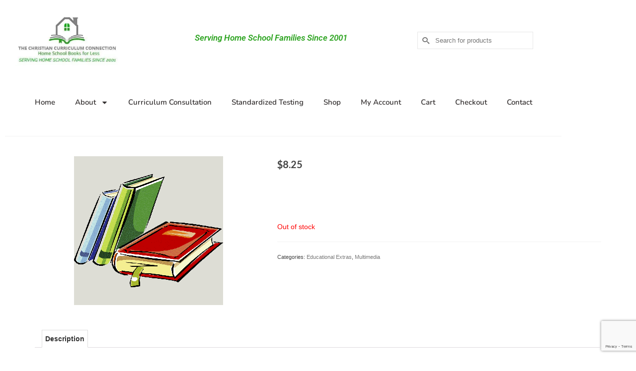

--- FILE ---
content_type: text/html; charset=UTF-8
request_url: https://homeschoolbooksforless.com/product/johnny-tremain-audio-cds-2/
body_size: 19027
content:
<!DOCTYPE html>
<html class="no-js" lang="en" itemscope="itemscope" itemtype="https://schema.org/WebPage" >
<head>
  <meta charset="UTF-8">
  <meta name="viewport" content="width=device-width, initial-scale=1.0">
  <meta http-equiv="X-UA-Compatible" content="IE=edge">
  <title>Johnny Tremain Audio CDs &#8211; Homeschool Books for Less</title>
<meta name='robots' content='max-image-preview:large' />
	<style>img:is([sizes="auto" i], [sizes^="auto," i]) { contain-intrinsic-size: 3000px 1500px }</style>
	<link rel='dns-prefetch' href='//fonts.googleapis.com' />
<link rel='dns-prefetch' href='//b1647145.smushcdn.com' />
<link rel="alternate" type="application/rss+xml" title="Homeschool Books for Less &raquo; Feed" href="https://homeschoolbooksforless.com/feed/" />
<link rel="alternate" type="application/rss+xml" title="Homeschool Books for Less &raquo; Comments Feed" href="https://homeschoolbooksforless.com/comments/feed/" />
		<style>
			.lazyload,
			.lazyloading {
				max-width: 100%;
			}
		</style>
		<script type="text/javascript">
/* <![CDATA[ */
window._wpemojiSettings = {"baseUrl":"https:\/\/s.w.org\/images\/core\/emoji\/16.0.1\/72x72\/","ext":".png","svgUrl":"https:\/\/s.w.org\/images\/core\/emoji\/16.0.1\/svg\/","svgExt":".svg","source":{"concatemoji":"https:\/\/homeschoolbooksforless.com\/wp-includes\/js\/wp-emoji-release.min.js?ver=6.8.3"}};
/*! This file is auto-generated */
!function(s,n){var o,i,e;function c(e){try{var t={supportTests:e,timestamp:(new Date).valueOf()};sessionStorage.setItem(o,JSON.stringify(t))}catch(e){}}function p(e,t,n){e.clearRect(0,0,e.canvas.width,e.canvas.height),e.fillText(t,0,0);var t=new Uint32Array(e.getImageData(0,0,e.canvas.width,e.canvas.height).data),a=(e.clearRect(0,0,e.canvas.width,e.canvas.height),e.fillText(n,0,0),new Uint32Array(e.getImageData(0,0,e.canvas.width,e.canvas.height).data));return t.every(function(e,t){return e===a[t]})}function u(e,t){e.clearRect(0,0,e.canvas.width,e.canvas.height),e.fillText(t,0,0);for(var n=e.getImageData(16,16,1,1),a=0;a<n.data.length;a++)if(0!==n.data[a])return!1;return!0}function f(e,t,n,a){switch(t){case"flag":return n(e,"\ud83c\udff3\ufe0f\u200d\u26a7\ufe0f","\ud83c\udff3\ufe0f\u200b\u26a7\ufe0f")?!1:!n(e,"\ud83c\udde8\ud83c\uddf6","\ud83c\udde8\u200b\ud83c\uddf6")&&!n(e,"\ud83c\udff4\udb40\udc67\udb40\udc62\udb40\udc65\udb40\udc6e\udb40\udc67\udb40\udc7f","\ud83c\udff4\u200b\udb40\udc67\u200b\udb40\udc62\u200b\udb40\udc65\u200b\udb40\udc6e\u200b\udb40\udc67\u200b\udb40\udc7f");case"emoji":return!a(e,"\ud83e\udedf")}return!1}function g(e,t,n,a){var r="undefined"!=typeof WorkerGlobalScope&&self instanceof WorkerGlobalScope?new OffscreenCanvas(300,150):s.createElement("canvas"),o=r.getContext("2d",{willReadFrequently:!0}),i=(o.textBaseline="top",o.font="600 32px Arial",{});return e.forEach(function(e){i[e]=t(o,e,n,a)}),i}function t(e){var t=s.createElement("script");t.src=e,t.defer=!0,s.head.appendChild(t)}"undefined"!=typeof Promise&&(o="wpEmojiSettingsSupports",i=["flag","emoji"],n.supports={everything:!0,everythingExceptFlag:!0},e=new Promise(function(e){s.addEventListener("DOMContentLoaded",e,{once:!0})}),new Promise(function(t){var n=function(){try{var e=JSON.parse(sessionStorage.getItem(o));if("object"==typeof e&&"number"==typeof e.timestamp&&(new Date).valueOf()<e.timestamp+604800&&"object"==typeof e.supportTests)return e.supportTests}catch(e){}return null}();if(!n){if("undefined"!=typeof Worker&&"undefined"!=typeof OffscreenCanvas&&"undefined"!=typeof URL&&URL.createObjectURL&&"undefined"!=typeof Blob)try{var e="postMessage("+g.toString()+"("+[JSON.stringify(i),f.toString(),p.toString(),u.toString()].join(",")+"));",a=new Blob([e],{type:"text/javascript"}),r=new Worker(URL.createObjectURL(a),{name:"wpTestEmojiSupports"});return void(r.onmessage=function(e){c(n=e.data),r.terminate(),t(n)})}catch(e){}c(n=g(i,f,p,u))}t(n)}).then(function(e){for(var t in e)n.supports[t]=e[t],n.supports.everything=n.supports.everything&&n.supports[t],"flag"!==t&&(n.supports.everythingExceptFlag=n.supports.everythingExceptFlag&&n.supports[t]);n.supports.everythingExceptFlag=n.supports.everythingExceptFlag&&!n.supports.flag,n.DOMReady=!1,n.readyCallback=function(){n.DOMReady=!0}}).then(function(){return e}).then(function(){var e;n.supports.everything||(n.readyCallback(),(e=n.source||{}).concatemoji?t(e.concatemoji):e.wpemoji&&e.twemoji&&(t(e.twemoji),t(e.wpemoji)))}))}((window,document),window._wpemojiSettings);
/* ]]> */
</script>
<style id='wp-emoji-styles-inline-css' type='text/css'>

	img.wp-smiley, img.emoji {
		display: inline !important;
		border: none !important;
		box-shadow: none !important;
		height: 1em !important;
		width: 1em !important;
		margin: 0 0.07em !important;
		vertical-align: -0.1em !important;
		background: none !important;
		padding: 0 !important;
	}
</style>
<link rel='stylesheet' id='wp-block-library-css' href='https://homeschoolbooksforless.com/wp-includes/css/dist/block-library/style.min.css?ver=6.8.3' type='text/css' media='all' />
<style id='classic-theme-styles-inline-css' type='text/css'>
/*! This file is auto-generated */
.wp-block-button__link{color:#fff;background-color:#32373c;border-radius:9999px;box-shadow:none;text-decoration:none;padding:calc(.667em + 2px) calc(1.333em + 2px);font-size:1.125em}.wp-block-file__button{background:#32373c;color:#fff;text-decoration:none}
</style>
<style id='global-styles-inline-css' type='text/css'>
:root{--wp--preset--aspect-ratio--square: 1;--wp--preset--aspect-ratio--4-3: 4/3;--wp--preset--aspect-ratio--3-4: 3/4;--wp--preset--aspect-ratio--3-2: 3/2;--wp--preset--aspect-ratio--2-3: 2/3;--wp--preset--aspect-ratio--16-9: 16/9;--wp--preset--aspect-ratio--9-16: 9/16;--wp--preset--color--black: #000;--wp--preset--color--cyan-bluish-gray: #abb8c3;--wp--preset--color--white: #fff;--wp--preset--color--pale-pink: #f78da7;--wp--preset--color--vivid-red: #cf2e2e;--wp--preset--color--luminous-vivid-orange: #ff6900;--wp--preset--color--luminous-vivid-amber: #fcb900;--wp--preset--color--light-green-cyan: #7bdcb5;--wp--preset--color--vivid-green-cyan: #00d084;--wp--preset--color--pale-cyan-blue: #8ed1fc;--wp--preset--color--vivid-cyan-blue: #0693e3;--wp--preset--color--vivid-purple: #9b51e0;--wp--preset--color--virtue-primary: #2d5c88;--wp--preset--color--virtue-primary-light: #6c8dab;--wp--preset--color--very-light-gray: #eee;--wp--preset--color--very-dark-gray: #444;--wp--preset--gradient--vivid-cyan-blue-to-vivid-purple: linear-gradient(135deg,rgba(6,147,227,1) 0%,rgb(155,81,224) 100%);--wp--preset--gradient--light-green-cyan-to-vivid-green-cyan: linear-gradient(135deg,rgb(122,220,180) 0%,rgb(0,208,130) 100%);--wp--preset--gradient--luminous-vivid-amber-to-luminous-vivid-orange: linear-gradient(135deg,rgba(252,185,0,1) 0%,rgba(255,105,0,1) 100%);--wp--preset--gradient--luminous-vivid-orange-to-vivid-red: linear-gradient(135deg,rgba(255,105,0,1) 0%,rgb(207,46,46) 100%);--wp--preset--gradient--very-light-gray-to-cyan-bluish-gray: linear-gradient(135deg,rgb(238,238,238) 0%,rgb(169,184,195) 100%);--wp--preset--gradient--cool-to-warm-spectrum: linear-gradient(135deg,rgb(74,234,220) 0%,rgb(151,120,209) 20%,rgb(207,42,186) 40%,rgb(238,44,130) 60%,rgb(251,105,98) 80%,rgb(254,248,76) 100%);--wp--preset--gradient--blush-light-purple: linear-gradient(135deg,rgb(255,206,236) 0%,rgb(152,150,240) 100%);--wp--preset--gradient--blush-bordeaux: linear-gradient(135deg,rgb(254,205,165) 0%,rgb(254,45,45) 50%,rgb(107,0,62) 100%);--wp--preset--gradient--luminous-dusk: linear-gradient(135deg,rgb(255,203,112) 0%,rgb(199,81,192) 50%,rgb(65,88,208) 100%);--wp--preset--gradient--pale-ocean: linear-gradient(135deg,rgb(255,245,203) 0%,rgb(182,227,212) 50%,rgb(51,167,181) 100%);--wp--preset--gradient--electric-grass: linear-gradient(135deg,rgb(202,248,128) 0%,rgb(113,206,126) 100%);--wp--preset--gradient--midnight: linear-gradient(135deg,rgb(2,3,129) 0%,rgb(40,116,252) 100%);--wp--preset--font-size--small: 13px;--wp--preset--font-size--medium: 20px;--wp--preset--font-size--large: 36px;--wp--preset--font-size--x-large: 42px;--wp--preset--spacing--20: 0.44rem;--wp--preset--spacing--30: 0.67rem;--wp--preset--spacing--40: 1rem;--wp--preset--spacing--50: 1.5rem;--wp--preset--spacing--60: 2.25rem;--wp--preset--spacing--70: 3.38rem;--wp--preset--spacing--80: 5.06rem;--wp--preset--shadow--natural: 6px 6px 9px rgba(0, 0, 0, 0.2);--wp--preset--shadow--deep: 12px 12px 50px rgba(0, 0, 0, 0.4);--wp--preset--shadow--sharp: 6px 6px 0px rgba(0, 0, 0, 0.2);--wp--preset--shadow--outlined: 6px 6px 0px -3px rgba(255, 255, 255, 1), 6px 6px rgba(0, 0, 0, 1);--wp--preset--shadow--crisp: 6px 6px 0px rgba(0, 0, 0, 1);}:where(.is-layout-flex){gap: 0.5em;}:where(.is-layout-grid){gap: 0.5em;}body .is-layout-flex{display: flex;}.is-layout-flex{flex-wrap: wrap;align-items: center;}.is-layout-flex > :is(*, div){margin: 0;}body .is-layout-grid{display: grid;}.is-layout-grid > :is(*, div){margin: 0;}:where(.wp-block-columns.is-layout-flex){gap: 2em;}:where(.wp-block-columns.is-layout-grid){gap: 2em;}:where(.wp-block-post-template.is-layout-flex){gap: 1.25em;}:where(.wp-block-post-template.is-layout-grid){gap: 1.25em;}.has-black-color{color: var(--wp--preset--color--black) !important;}.has-cyan-bluish-gray-color{color: var(--wp--preset--color--cyan-bluish-gray) !important;}.has-white-color{color: var(--wp--preset--color--white) !important;}.has-pale-pink-color{color: var(--wp--preset--color--pale-pink) !important;}.has-vivid-red-color{color: var(--wp--preset--color--vivid-red) !important;}.has-luminous-vivid-orange-color{color: var(--wp--preset--color--luminous-vivid-orange) !important;}.has-luminous-vivid-amber-color{color: var(--wp--preset--color--luminous-vivid-amber) !important;}.has-light-green-cyan-color{color: var(--wp--preset--color--light-green-cyan) !important;}.has-vivid-green-cyan-color{color: var(--wp--preset--color--vivid-green-cyan) !important;}.has-pale-cyan-blue-color{color: var(--wp--preset--color--pale-cyan-blue) !important;}.has-vivid-cyan-blue-color{color: var(--wp--preset--color--vivid-cyan-blue) !important;}.has-vivid-purple-color{color: var(--wp--preset--color--vivid-purple) !important;}.has-black-background-color{background-color: var(--wp--preset--color--black) !important;}.has-cyan-bluish-gray-background-color{background-color: var(--wp--preset--color--cyan-bluish-gray) !important;}.has-white-background-color{background-color: var(--wp--preset--color--white) !important;}.has-pale-pink-background-color{background-color: var(--wp--preset--color--pale-pink) !important;}.has-vivid-red-background-color{background-color: var(--wp--preset--color--vivid-red) !important;}.has-luminous-vivid-orange-background-color{background-color: var(--wp--preset--color--luminous-vivid-orange) !important;}.has-luminous-vivid-amber-background-color{background-color: var(--wp--preset--color--luminous-vivid-amber) !important;}.has-light-green-cyan-background-color{background-color: var(--wp--preset--color--light-green-cyan) !important;}.has-vivid-green-cyan-background-color{background-color: var(--wp--preset--color--vivid-green-cyan) !important;}.has-pale-cyan-blue-background-color{background-color: var(--wp--preset--color--pale-cyan-blue) !important;}.has-vivid-cyan-blue-background-color{background-color: var(--wp--preset--color--vivid-cyan-blue) !important;}.has-vivid-purple-background-color{background-color: var(--wp--preset--color--vivid-purple) !important;}.has-black-border-color{border-color: var(--wp--preset--color--black) !important;}.has-cyan-bluish-gray-border-color{border-color: var(--wp--preset--color--cyan-bluish-gray) !important;}.has-white-border-color{border-color: var(--wp--preset--color--white) !important;}.has-pale-pink-border-color{border-color: var(--wp--preset--color--pale-pink) !important;}.has-vivid-red-border-color{border-color: var(--wp--preset--color--vivid-red) !important;}.has-luminous-vivid-orange-border-color{border-color: var(--wp--preset--color--luminous-vivid-orange) !important;}.has-luminous-vivid-amber-border-color{border-color: var(--wp--preset--color--luminous-vivid-amber) !important;}.has-light-green-cyan-border-color{border-color: var(--wp--preset--color--light-green-cyan) !important;}.has-vivid-green-cyan-border-color{border-color: var(--wp--preset--color--vivid-green-cyan) !important;}.has-pale-cyan-blue-border-color{border-color: var(--wp--preset--color--pale-cyan-blue) !important;}.has-vivid-cyan-blue-border-color{border-color: var(--wp--preset--color--vivid-cyan-blue) !important;}.has-vivid-purple-border-color{border-color: var(--wp--preset--color--vivid-purple) !important;}.has-vivid-cyan-blue-to-vivid-purple-gradient-background{background: var(--wp--preset--gradient--vivid-cyan-blue-to-vivid-purple) !important;}.has-light-green-cyan-to-vivid-green-cyan-gradient-background{background: var(--wp--preset--gradient--light-green-cyan-to-vivid-green-cyan) !important;}.has-luminous-vivid-amber-to-luminous-vivid-orange-gradient-background{background: var(--wp--preset--gradient--luminous-vivid-amber-to-luminous-vivid-orange) !important;}.has-luminous-vivid-orange-to-vivid-red-gradient-background{background: var(--wp--preset--gradient--luminous-vivid-orange-to-vivid-red) !important;}.has-very-light-gray-to-cyan-bluish-gray-gradient-background{background: var(--wp--preset--gradient--very-light-gray-to-cyan-bluish-gray) !important;}.has-cool-to-warm-spectrum-gradient-background{background: var(--wp--preset--gradient--cool-to-warm-spectrum) !important;}.has-blush-light-purple-gradient-background{background: var(--wp--preset--gradient--blush-light-purple) !important;}.has-blush-bordeaux-gradient-background{background: var(--wp--preset--gradient--blush-bordeaux) !important;}.has-luminous-dusk-gradient-background{background: var(--wp--preset--gradient--luminous-dusk) !important;}.has-pale-ocean-gradient-background{background: var(--wp--preset--gradient--pale-ocean) !important;}.has-electric-grass-gradient-background{background: var(--wp--preset--gradient--electric-grass) !important;}.has-midnight-gradient-background{background: var(--wp--preset--gradient--midnight) !important;}.has-small-font-size{font-size: var(--wp--preset--font-size--small) !important;}.has-medium-font-size{font-size: var(--wp--preset--font-size--medium) !important;}.has-large-font-size{font-size: var(--wp--preset--font-size--large) !important;}.has-x-large-font-size{font-size: var(--wp--preset--font-size--x-large) !important;}
:where(.wp-block-post-template.is-layout-flex){gap: 1.25em;}:where(.wp-block-post-template.is-layout-grid){gap: 1.25em;}
:where(.wp-block-columns.is-layout-flex){gap: 2em;}:where(.wp-block-columns.is-layout-grid){gap: 2em;}
:root :where(.wp-block-pullquote){font-size: 1.5em;line-height: 1.6;}
</style>
<link rel='stylesheet' id='sbscrbr_style-css' href='https://homeschoolbooksforless.com/wp-content/plugins/subscriber/css/frontend_style.css?ver=1.4.9' type='text/css' media='all' />
<style id='woocommerce-inline-inline-css' type='text/css'>
.woocommerce form .form-row .required { visibility: visible; }
</style>
<link rel='stylesheet' id='elementor-frontend-css' href='https://homeschoolbooksforless.com/wp-content/plugins/elementor/assets/css/frontend.min.css?ver=3.34.2' type='text/css' media='all' />
<link rel='stylesheet' id='widget-image-css' href='https://homeschoolbooksforless.com/wp-content/plugins/elementor/assets/css/widget-image.min.css?ver=3.34.2' type='text/css' media='all' />
<link rel='stylesheet' id='swiper-css' href='https://homeschoolbooksforless.com/wp-content/plugins/elementor/assets/lib/swiper/v8/css/swiper.min.css?ver=8.4.5' type='text/css' media='all' />
<link rel='stylesheet' id='e-swiper-css' href='https://homeschoolbooksforless.com/wp-content/plugins/elementor/assets/css/conditionals/e-swiper.min.css?ver=3.34.2' type='text/css' media='all' />
<link rel='stylesheet' id='widget-nav-menu-css' href='https://homeschoolbooksforless.com/wp-content/plugins/elementor-pro/assets/css/widget-nav-menu.min.css?ver=3.34.0' type='text/css' media='all' />
<link rel='stylesheet' id='widget-divider-css' href='https://homeschoolbooksforless.com/wp-content/plugins/elementor/assets/css/widget-divider.min.css?ver=3.34.2' type='text/css' media='all' />
<link rel='stylesheet' id='widget-social-icons-css' href='https://homeschoolbooksforless.com/wp-content/plugins/elementor/assets/css/widget-social-icons.min.css?ver=3.34.2' type='text/css' media='all' />
<link rel='stylesheet' id='e-apple-webkit-css' href='https://homeschoolbooksforless.com/wp-content/plugins/elementor/assets/css/conditionals/apple-webkit.min.css?ver=3.34.2' type='text/css' media='all' />
<link rel='stylesheet' id='elementor-post-42746-css' href='https://homeschoolbooksforless.com/wp-content/uploads/elementor/css/post-42746.css?ver=1768933925' type='text/css' media='all' />
<link rel='stylesheet' id='elementor-post-42747-css' href='https://homeschoolbooksforless.com/wp-content/uploads/elementor/css/post-42747.css?ver=1768933925' type='text/css' media='all' />
<link rel='stylesheet' id='elementor-post-42834-css' href='https://homeschoolbooksforless.com/wp-content/uploads/elementor/css/post-42834.css?ver=1768933925' type='text/css' media='all' />
<link rel='stylesheet' id='virtue_main-css' href='https://homeschoolbooksforless.com/wp-content/themes/virtue_premium/assets/css/virtue.css?ver=4.10.19' type='text/css' media='all' />
<link rel='stylesheet' id='virtue_print-css' href='https://homeschoolbooksforless.com/wp-content/themes/virtue_premium/assets/css/virtue_print.css?ver=4.10.19' type='text/css' media='print' />
<link rel='stylesheet' id='virtue_woo-css' href='https://homeschoolbooksforless.com/wp-content/themes/virtue_premium/assets/css/virtue-woocommerce.css?ver=4.10.19' type='text/css' media='all' />
<link rel='stylesheet' id='virtue_icons-css' href='https://homeschoolbooksforless.com/wp-content/themes/virtue_premium/assets/css/virtue_icons.css?ver=4.10.19' type='text/css' media='all' />
<link rel='stylesheet' id='virtue_skin-css' href='https://homeschoolbooksforless.com/wp-content/themes/virtue_premium/assets/css/skins/default.css?ver=4.10.19' type='text/css' media='all' />
<link rel='stylesheet' id='redux-google-fonts-virtue_premium-css' href='https://fonts.googleapis.com/css?family=Lato%3A700&#038;ver=6.8.3' type='text/css' media='all' />
<link rel='stylesheet' id='elementor-gf-local-nunito-css' href='https://homeschoolbooksforless.com/wp-content/uploads/elementor/google-fonts/css/nunito.css?ver=1745847163' type='text/css' media='all' />
<link rel='stylesheet' id='elementor-gf-local-robotoslab-css' href='https://homeschoolbooksforless.com/wp-content/uploads/elementor/google-fonts/css/robotoslab.css?ver=1745847164' type='text/css' media='all' />
<link rel='stylesheet' id='elementor-gf-local-roboto-css' href='https://homeschoolbooksforless.com/wp-content/uploads/elementor/google-fonts/css/roboto.css?ver=1745847169' type='text/css' media='all' />
<script type="text/javascript" src="https://homeschoolbooksforless.com/wp-includes/js/jquery/jquery.min.js?ver=3.7.1" id="jquery-core-js"></script>
<script type="text/javascript" src="https://homeschoolbooksforless.com/wp-includes/js/jquery/jquery-migrate.min.js?ver=3.4.1" id="jquery-migrate-js"></script>
<script type="text/javascript" src="https://homeschoolbooksforless.com/wp-content/plugins/woocommerce/assets/js/jquery-blockui/jquery.blockUI.min.js?ver=2.7.0-wc.10.4.3" id="wc-jquery-blockui-js" defer="defer" data-wp-strategy="defer"></script>
<script type="text/javascript" id="wc-add-to-cart-js-extra">
/* <![CDATA[ */
var wc_add_to_cart_params = {"ajax_url":"\/wp-admin\/admin-ajax.php","wc_ajax_url":"\/?wc-ajax=%%endpoint%%","i18n_view_cart":"View cart","cart_url":"https:\/\/homeschoolbooksforless.com\/cart\/cart\/","is_cart":"","cart_redirect_after_add":"yes"};
/* ]]> */
</script>
<script type="text/javascript" src="https://homeschoolbooksforless.com/wp-content/plugins/woocommerce/assets/js/frontend/add-to-cart.min.js?ver=10.4.3" id="wc-add-to-cart-js" defer="defer" data-wp-strategy="defer"></script>
<script type="text/javascript" id="wc-single-product-js-extra">
/* <![CDATA[ */
var wc_single_product_params = {"i18n_required_rating_text":"Please select a rating","i18n_rating_options":["1 of 5 stars","2 of 5 stars","3 of 5 stars","4 of 5 stars","5 of 5 stars"],"i18n_product_gallery_trigger_text":"View full-screen image gallery","review_rating_required":"no","flexslider":{"rtl":false,"animation":"slide","smoothHeight":true,"directionNav":false,"controlNav":"thumbnails","slideshow":false,"animationSpeed":500,"animationLoop":false,"allowOneSlide":false},"zoom_enabled":"","zoom_options":[],"photoswipe_enabled":"","photoswipe_options":{"shareEl":false,"closeOnScroll":false,"history":false,"hideAnimationDuration":0,"showAnimationDuration":0},"flexslider_enabled":""};
/* ]]> */
</script>
<script type="text/javascript" src="https://homeschoolbooksforless.com/wp-content/plugins/woocommerce/assets/js/frontend/single-product.min.js?ver=10.4.3" id="wc-single-product-js" defer="defer" data-wp-strategy="defer"></script>
<script type="text/javascript" src="https://homeschoolbooksforless.com/wp-content/plugins/woocommerce/assets/js/js-cookie/js.cookie.min.js?ver=2.1.4-wc.10.4.3" id="wc-js-cookie-js" defer="defer" data-wp-strategy="defer"></script>
<script type="text/javascript" id="woocommerce-js-extra">
/* <![CDATA[ */
var woocommerce_params = {"ajax_url":"\/wp-admin\/admin-ajax.php","wc_ajax_url":"\/?wc-ajax=%%endpoint%%","i18n_password_show":"Show password","i18n_password_hide":"Hide password"};
/* ]]> */
</script>
<script type="text/javascript" src="https://homeschoolbooksforless.com/wp-content/plugins/woocommerce/assets/js/frontend/woocommerce.min.js?ver=10.4.3" id="woocommerce-js" defer="defer" data-wp-strategy="defer"></script>
<!--[if lt IE 9]>
<script type="text/javascript" src="https://homeschoolbooksforless.com/wp-content/themes/virtue_premium/assets/js/vendor/respond.min.js?ver=6.8.3" id="virtue-respond-js"></script>
<![endif]-->
<link rel="https://api.w.org/" href="https://homeschoolbooksforless.com/wp-json/" /><link rel="alternate" title="JSON" type="application/json" href="https://homeschoolbooksforless.com/wp-json/wp/v2/product/42867" /><link rel="EditURI" type="application/rsd+xml" title="RSD" href="https://homeschoolbooksforless.com/xmlrpc.php?rsd" />

<link rel="canonical" href="https://homeschoolbooksforless.com/product/johnny-tremain-audio-cds-2/" />
<link rel='shortlink' href='https://homeschoolbooksforless.com/?p=42867' />
<link rel="alternate" title="oEmbed (JSON)" type="application/json+oembed" href="https://homeschoolbooksforless.com/wp-json/oembed/1.0/embed?url=https%3A%2F%2Fhomeschoolbooksforless.com%2Fproduct%2Fjohnny-tremain-audio-cds-2%2F" />
<link rel="alternate" title="oEmbed (XML)" type="text/xml+oembed" href="https://homeschoolbooksforless.com/wp-json/oembed/1.0/embed?url=https%3A%2F%2Fhomeschoolbooksforless.com%2Fproduct%2Fjohnny-tremain-audio-cds-2%2F&#038;format=xml" />
		<script>
			document.documentElement.className = document.documentElement.className.replace('no-js', 'js');
		</script>
				<style>
			.no-js img.lazyload {
				display: none;
			}

			figure.wp-block-image img.lazyloading {
				min-width: 150px;
			}

			.lazyload,
			.lazyloading {
				--smush-placeholder-width: 100px;
				--smush-placeholder-aspect-ratio: 1/1;
				width: var(--smush-image-width, var(--smush-placeholder-width)) !important;
				aspect-ratio: var(--smush-image-aspect-ratio, var(--smush-placeholder-aspect-ratio)) !important;
			}

						.lazyload, .lazyloading {
				opacity: 0;
			}

			.lazyloaded {
				opacity: 1;
				transition: opacity 400ms;
				transition-delay: 0ms;
			}

					</style>
		<style type="text/css" id="kt-custom-css">#logo {padding-top:25px;}#logo {padding-bottom:10px;}#logo {margin-left:0px;}#logo {margin-right:0px;}#nav-main, .nav-main {margin-top:40px;}#nav-main, .nav-main  {margin-bottom:10px;}.headerfont, .tp-caption, .yith-wcan-list li, .yith-wcan .yith-wcan-reset-navigation, ul.yith-wcan-label li a, .price {font-family:Lato;} 
  .topbarmenu ul li {font-family:Lato;}
  #kadbreadcrumbs {font-family:;}input[type=number]::-webkit-inner-spin-button, input[type=number]::-webkit-outer-spin-button { -webkit-appearance: none; margin: 0; } input[type=number] {-moz-appearance: textfield;}.quantity input::-webkit-outer-spin-button,.quantity input::-webkit-inner-spin-button {display: none;}.portfolionav {padding: 10px 0 10px;}.woocommerce-ordering {margin: 16px 0 0;}.product_item .product_details h5 {text-transform: none;}.product_item .product_details h5 {min-height:40px;}#nav-second ul.sf-menu>li {width:16.5%;}.kad-header-style-two .nav-main ul.sf-menu > li {width: 33.333333%;}[class*="wp-image"] {-webkit-box-shadow: none;-moz-box-shadow: none;box-shadow: none;border:none;}[class*="wp-image"]:hover {-webkit-box-shadow: none;-moz-box-shadow: none;box-shadow: none;border:none;} .light-dropshaddow {-moz-box-shadow: none;-webkit-box-shadow: none;box-shadow: none;}.entry-content p { margin-bottom:16px;}span.sku {
color:white;
display:none !important;
}


.single-product .product .single_add_to_cart_button.button{
	background-color:#2d5c88;
	color: #FFFFFF;
}
.woocommerce .product .add_to_cart_button.button{
	background-color: #2d5c88;
	color: #FFFFFF;
}
span.sku_wrapper {
display:none !important;
}

@media (max-width: 767px){
    table.shop_table td.product-remove {
      display: table-cell;
      padding: 0;
    }
    table.shop_table th.product-remove{
        opacity:1;
        display: table-cell;
    }
    #content table.cart a.remove {
        font-size: 12px;
        width: 20px;
    }
}
h1.entry-title {
display:none;
}
.page-header {
display:none;
}</style>	<noscript><style>.woocommerce-product-gallery{ opacity: 1 !important; }</style></noscript>
	<meta name="generator" content="Elementor 3.34.2; features: e_font_icon_svg, additional_custom_breakpoints; settings: css_print_method-external, google_font-enabled, font_display-auto">
			<style>
				.e-con.e-parent:nth-of-type(n+4):not(.e-lazyloaded):not(.e-no-lazyload),
				.e-con.e-parent:nth-of-type(n+4):not(.e-lazyloaded):not(.e-no-lazyload) * {
					background-image: none !important;
				}
				@media screen and (max-height: 1024px) {
					.e-con.e-parent:nth-of-type(n+3):not(.e-lazyloaded):not(.e-no-lazyload),
					.e-con.e-parent:nth-of-type(n+3):not(.e-lazyloaded):not(.e-no-lazyload) * {
						background-image: none !important;
					}
				}
				@media screen and (max-height: 640px) {
					.e-con.e-parent:nth-of-type(n+2):not(.e-lazyloaded):not(.e-no-lazyload),
					.e-con.e-parent:nth-of-type(n+2):not(.e-lazyloaded):not(.e-no-lazyload) * {
						background-image: none !important;
					}
				}
			</style>
			<link rel="icon" href="https://b1647145.smushcdn.com/1647145/wp-content/uploads/2016/04/stock-photo-logo-1-100x100.jpg?lossy=1&strip=1&webp=1" sizes="32x32" />
<link rel="icon" href="https://b1647145.smushcdn.com/1647145/wp-content/uploads/2016/04/stock-photo-logo-1.jpg?lossy=1&strip=1&webp=1" sizes="192x192" />
<link rel="apple-touch-icon" href="https://b1647145.smushcdn.com/1647145/wp-content/uploads/2016/04/stock-photo-logo-1.jpg?lossy=1&strip=1&webp=1" />
<meta name="msapplication-TileImage" content="https://homeschoolbooksforless.com/wp-content/uploads/2016/04/stock-photo-logo-1.jpg" />
<style type="text/css" title="dynamic-css" class="options-output">header #logo a.brand,.logofont{font-family:Lato;line-height:40px;font-weight:normal;font-style:400;font-size:32px;}.kad_tagline{font-family:Lato;line-height:20px;font-weight:normal;font-style:400;color:#444444;font-size:14px;}.product_item .product_details h5{font-family:Lato;line-height:20px;font-weight:700;font-style:normal;font-size:16px;}h1{font-family:Lato;line-height:40px;font-weight:normal;font-style:400;font-size:38px;}h2{font-family:Lato;line-height:40px;font-weight:normal;font-style:400;font-size:32px;}h3{font-family:Lato;line-height:40px;font-weight:normal;font-style:400;font-size:28px;}h4{font-family:Lato;line-height:40px;font-weight:normal;font-style:400;font-size:24px;}h5{font-family:Lato;line-height:24px;font-weight:normal;font-style:normal;font-size:18px;}body{line-height:20px;font-style:400;font-size:14px;}#nav-main ul.sf-menu a, .nav-main ul.sf-menu a{font-family:Lato;line-height:18px;font-weight:normal;font-style:400;font-size:12px;}#nav-second ul.sf-menu a{font-family:Lato;line-height:22px;font-weight:normal;font-style:400;font-size:18px;}#nav-main ul.sf-menu ul li a, #nav-second ul.sf-menu ul li a, .nav-main ul.sf-menu ul li a{line-height:inherit;font-size:12px;}.kad-nav-inner .kad-mnav, .kad-mobile-nav .kad-nav-inner li a,.nav-trigger-case{font-family:Lato;line-height:20px;font-weight:normal;font-style:400;font-size:16px;}</style>				<style type="text/css" id="c4wp-checkout-css">
					.woocommerce-checkout .c4wp_captcha_field {
						margin-bottom: 10px;
						margin-top: 15px;
						position: relative;
						display: inline-block;
					}
				</style>
								<style type="text/css" id="c4wp-v3-lp-form-css">
					.login #login, .login #lostpasswordform {
						min-width: 350px !important;
					}
					.wpforms-field-c4wp iframe {
						width: 100% !important;
					}
				</style>
							<style type="text/css" id="c4wp-v3-lp-form-css">
				.login #login, .login #lostpasswordform {
					min-width: 350px !important;
				}
				.wpforms-field-c4wp iframe {
					width: 100% !important;
				}
			</style>
			</head>
<body data-rsssl=1 class="wp-singular product-template-default single single-product postid-42867 wp-custom-logo wp-embed-responsive wp-theme-virtue_premium theme-virtue_premium woocommerce woocommerce-page woocommerce-no-js notsticky virtue-skin-default wide johnny-tremain-audio-cds-2 elementor-default elementor-kit-42746" data-smooth-scrolling="0" data-smooth-scrolling-hide="0" data-jsselect="1" data-product-tab-scroll="0" data-animate="1" data-sticky="0" >
		<div id="wrapper" class="container">
	<!--[if lt IE 8]><div class="alert"> You are using an outdated browser. Please upgrade your browser to improve your experience.</div><![endif]-->
			<header data-elementor-type="header" data-elementor-id="42747" class="elementor elementor-42747 elementor-location-header" data-elementor-post-type="elementor_library">
					<section class="elementor-section elementor-top-section elementor-element elementor-element-dc44b03 elementor-section-boxed elementor-section-height-default elementor-section-height-default" data-id="dc44b03" data-element_type="section">
						<div class="elementor-container elementor-column-gap-default">
					<div class="elementor-column elementor-col-100 elementor-top-column elementor-element elementor-element-274ede5" data-id="274ede5" data-element_type="column">
			<div class="elementor-widget-wrap elementor-element-populated">
						<section class="elementor-section elementor-inner-section elementor-element elementor-element-03dc8df elementor-section-boxed elementor-section-height-default elementor-section-height-default" data-id="03dc8df" data-element_type="section">
						<div class="elementor-container elementor-column-gap-default">
					<div class="elementor-column elementor-col-33 elementor-inner-column elementor-element elementor-element-00fde64" data-id="00fde64" data-element_type="column">
			<div class="elementor-widget-wrap elementor-element-populated">
						<div class="elementor-element elementor-element-194759a elementor-widget elementor-widget-theme-site-logo elementor-widget-image" data-id="194759a" data-element_type="widget" data-widget_type="theme-site-logo.default">
				<div class="elementor-widget-container">
											<a href="https://homeschoolbooksforless.com">
			<img width="300" height="147" data-src="https://b1647145.smushcdn.com/1647145/wp-content/uploads/2016/05/LOGOFINALED.jpg?lossy=1&strip=1&webp=1" class="attachment-thumbnail size-thumbnail wp-image-9155 lazyload" alt="" data-srcset="https://b1647145.smushcdn.com/1647145/wp-content/uploads/2016/05/LOGOFINALED.jpg?lossy=1&strip=1&webp=1 300w, https://b1647145.smushcdn.com/1647145/wp-content/uploads/2016/05/LOGOFINALED-175x86.jpg?lossy=1&strip=1&webp=1 175w" data-sizes="(max-width: 300px) 100vw, 300px" src="[data-uri]" style="--smush-placeholder-width: 300px; --smush-placeholder-aspect-ratio: 300/147;" />				</a>
											</div>
				</div>
					</div>
		</div>
				<div class="elementor-column elementor-col-33 elementor-inner-column elementor-element elementor-element-abc466d" data-id="abc466d" data-element_type="column">
			<div class="elementor-widget-wrap elementor-element-populated">
						<div class="elementor-element elementor-element-6d14fe3 elementor-widget elementor-widget-text-editor" data-id="6d14fe3" data-element_type="widget" data-widget_type="text-editor.default">
				<div class="elementor-widget-container">
									<p>Serving Home School Families Since 2001</p>								</div>
				</div>
					</div>
		</div>
				<div class="elementor-column elementor-col-33 elementor-inner-column elementor-element elementor-element-7099249" data-id="7099249" data-element_type="column">
			<div class="elementor-widget-wrap elementor-element-populated">
						<div class="elementor-element elementor-element-8a8799e elementor-widget elementor-widget-wp-widget-woocommerce_product_search" data-id="8a8799e" data-element_type="widget" data-widget_type="wp-widget-woocommerce_product_search.default">
				<div class="elementor-widget-container">
					<div class="woocommerce widget_product_search">

<form role="search" method="get" class="form-search product-search-form" action="https://homeschoolbooksforless.com/">
	<label class="screen-reader-text" for="woocommerce-product-search-field-0">Search for:</label>
	<input type="text" value="" id="woocommerce-product-search-field-0" name="s" class="search-query search-field" placeholder="Search for products" />
	<button type="submit" class="search-icon" aria-label="Submit Search"><i class="icon-search"></i></button>
	<input type="hidden" name="post_type" value="product" />
</form></div>				</div>
				</div>
					</div>
		</div>
					</div>
		</section>
					</div>
		</div>
					</div>
		</section>
				<section class="elementor-section elementor-top-section elementor-element elementor-element-b7f0b4b elementor-section-boxed elementor-section-height-default elementor-section-height-default" data-id="b7f0b4b" data-element_type="section">
						<div class="elementor-container elementor-column-gap-default">
					<div class="elementor-column elementor-col-100 elementor-top-column elementor-element elementor-element-bb8ac80" data-id="bb8ac80" data-element_type="column">
			<div class="elementor-widget-wrap elementor-element-populated">
						<section class="elementor-section elementor-inner-section elementor-element elementor-element-23dd892 elementor-section-boxed elementor-section-height-default elementor-section-height-default" data-id="23dd892" data-element_type="section">
						<div class="elementor-container elementor-column-gap-default">
					<div class="elementor-column elementor-col-100 elementor-inner-column elementor-element elementor-element-da36f9e" data-id="da36f9e" data-element_type="column">
			<div class="elementor-widget-wrap elementor-element-populated">
						<div class="elementor-element elementor-element-8c762ee elementor-nav-menu__align-center elementor-nav-menu--dropdown-tablet elementor-nav-menu__text-align-aside elementor-nav-menu--toggle elementor-nav-menu--burger elementor-widget elementor-widget-nav-menu" data-id="8c762ee" data-element_type="widget" data-settings="{&quot;layout&quot;:&quot;horizontal&quot;,&quot;submenu_icon&quot;:{&quot;value&quot;:&quot;&lt;svg aria-hidden=\&quot;true\&quot; class=\&quot;e-font-icon-svg e-fas-caret-down\&quot; viewBox=\&quot;0 0 320 512\&quot; xmlns=\&quot;http:\/\/www.w3.org\/2000\/svg\&quot;&gt;&lt;path d=\&quot;M31.3 192h257.3c17.8 0 26.7 21.5 14.1 34.1L174.1 354.8c-7.8 7.8-20.5 7.8-28.3 0L17.2 226.1C4.6 213.5 13.5 192 31.3 192z\&quot;&gt;&lt;\/path&gt;&lt;\/svg&gt;&quot;,&quot;library&quot;:&quot;fa-solid&quot;},&quot;toggle&quot;:&quot;burger&quot;}" data-widget_type="nav-menu.default">
				<div class="elementor-widget-container">
								<nav aria-label="Menu" class="elementor-nav-menu--main elementor-nav-menu__container elementor-nav-menu--layout-horizontal e--pointer-underline e--animation-fade">
				<ul id="menu-1-8c762ee" class="elementor-nav-menu"><li  class=" menu-item-42757 menu-item menu-home"><a href="https://homeschoolbooksforless.com/" class="elementor-item"><span>Home</span></a></li>
<li  class=" sf-dropdown menu-item-has-children menu-item-42751 menu-item menu-about"><a href="#" class="elementor-item elementor-item-anchor"><span>About</span></a>
<ul class="sub-menu sf-dropdown-menu dropdown elementor-nav-menu--dropdown">
	<li  class=" menu-item-42785 menu-item menu-faq"><a href="https://homeschoolbooksforless.com/faq/" class="elementor-sub-item"><span>FAQ</span></a></li>
	<li  class=" menu-item-42772 menu-item menu-become-a-consignor"><a href="https://homeschoolbooksforless.com/become-a-consignor/" class="elementor-sub-item"><span>Become a Consignor</span></a></li>
	<li  class=" menu-item-43082 menu-item menu-my-story"><a href="https://homeschoolbooksforless.com/my-story/" class="elementor-sub-item"><span>My Story</span></a></li>
	<li  class=" menu-item-42791 menu-item menu-subscribe-to-our-newsletter"><a href="https://homeschoolbooksforless.com/subscribe-to-our-newsletter/" class="elementor-sub-item"><span>Subscribe to our Newsletter</span></a></li>
</ul>
</li>
<li  class=" menu-item-47618 menu-item menu-curriculum-consultation"><a href="https://homeschoolbooksforless.com/curriculum-consultation/" class="elementor-item"><span>Curriculum Consultation</span></a></li>
<li  class=" menu-item-47641 menu-item menu-standardized-testing"><a href="https://homeschoolbooksforless.com/standardized-testing/" class="elementor-item"><span>Standardized Testing</span></a></li>
<li  class=" current_page_parent menu-item-9189 menu-item menu-shop"><a href="https://homeschoolbooksforless.com/347-2/" class="elementor-item"><span>Shop</span></a></li>
<li  class=" menu-item-9194 menu-item menu-my-account"><a href="https://homeschoolbooksforless.com/my-account/" class="elementor-item"><span>My Account</span></a></li>
<li  class=" menu-item-42900 menu-item menu-cart"><a href="https://homeschoolbooksforless.com/cart/cart/" class="elementor-item"><span>Cart</span></a></li>
<li  class=" menu-item-9195 menu-item menu-checkout"><a href="https://homeschoolbooksforless.com/checkout/" class="elementor-item"><span>Checkout</span></a></li>
<li  class=" menu-item-42808 menu-item menu-contact"><a href="https://homeschoolbooksforless.com/contact-2/" class="elementor-item"><span>Contact</span></a></li>
</ul>			</nav>
					<div class="elementor-menu-toggle" role="button" tabindex="0" aria-label="Menu Toggle" aria-expanded="false">
			<svg aria-hidden="true" role="presentation" class="elementor-menu-toggle__icon--open e-font-icon-svg e-eicon-menu-bar" viewBox="0 0 1000 1000" xmlns="http://www.w3.org/2000/svg"><path d="M104 333H896C929 333 958 304 958 271S929 208 896 208H104C71 208 42 237 42 271S71 333 104 333ZM104 583H896C929 583 958 554 958 521S929 458 896 458H104C71 458 42 487 42 521S71 583 104 583ZM104 833H896C929 833 958 804 958 771S929 708 896 708H104C71 708 42 737 42 771S71 833 104 833Z"></path></svg><svg aria-hidden="true" role="presentation" class="elementor-menu-toggle__icon--close e-font-icon-svg e-eicon-close" viewBox="0 0 1000 1000" xmlns="http://www.w3.org/2000/svg"><path d="M742 167L500 408 258 167C246 154 233 150 217 150 196 150 179 158 167 167 154 179 150 196 150 212 150 229 154 242 171 254L408 500 167 742C138 771 138 800 167 829 196 858 225 858 254 829L496 587 738 829C750 842 767 846 783 846 800 846 817 842 829 829 842 817 846 804 846 783 846 767 842 750 829 737L588 500 833 258C863 229 863 200 833 171 804 137 775 137 742 167Z"></path></svg>		</div>
					<nav class="elementor-nav-menu--dropdown elementor-nav-menu__container" aria-hidden="true">
				<ul id="menu-2-8c762ee" class="elementor-nav-menu"><li  class=" menu-item-42757 menu-item menu-home"><a href="https://homeschoolbooksforless.com/" class="elementor-item" tabindex="-1"><span>Home</span></a></li>
<li  class=" sf-dropdown menu-item-has-children menu-item-42751 menu-item menu-about"><a href="#" class="elementor-item elementor-item-anchor" tabindex="-1"><span>About</span></a>
<ul class="sub-menu sf-dropdown-menu dropdown elementor-nav-menu--dropdown">
	<li  class=" menu-item-42785 menu-item menu-faq"><a href="https://homeschoolbooksforless.com/faq/" class="elementor-sub-item" tabindex="-1"><span>FAQ</span></a></li>
	<li  class=" menu-item-42772 menu-item menu-become-a-consignor"><a href="https://homeschoolbooksforless.com/become-a-consignor/" class="elementor-sub-item" tabindex="-1"><span>Become a Consignor</span></a></li>
	<li  class=" menu-item-43082 menu-item menu-my-story"><a href="https://homeschoolbooksforless.com/my-story/" class="elementor-sub-item" tabindex="-1"><span>My Story</span></a></li>
	<li  class=" menu-item-42791 menu-item menu-subscribe-to-our-newsletter"><a href="https://homeschoolbooksforless.com/subscribe-to-our-newsletter/" class="elementor-sub-item" tabindex="-1"><span>Subscribe to our Newsletter</span></a></li>
</ul>
</li>
<li  class=" menu-item-47618 menu-item menu-curriculum-consultation"><a href="https://homeschoolbooksforless.com/curriculum-consultation/" class="elementor-item" tabindex="-1"><span>Curriculum Consultation</span></a></li>
<li  class=" menu-item-47641 menu-item menu-standardized-testing"><a href="https://homeschoolbooksforless.com/standardized-testing/" class="elementor-item" tabindex="-1"><span>Standardized Testing</span></a></li>
<li  class=" current_page_parent menu-item-9189 menu-item menu-shop"><a href="https://homeschoolbooksforless.com/347-2/" class="elementor-item" tabindex="-1"><span>Shop</span></a></li>
<li  class=" menu-item-9194 menu-item menu-my-account"><a href="https://homeschoolbooksforless.com/my-account/" class="elementor-item" tabindex="-1"><span>My Account</span></a></li>
<li  class=" menu-item-42900 menu-item menu-cart"><a href="https://homeschoolbooksforless.com/cart/cart/" class="elementor-item" tabindex="-1"><span>Cart</span></a></li>
<li  class=" menu-item-9195 menu-item menu-checkout"><a href="https://homeschoolbooksforless.com/checkout/" class="elementor-item" tabindex="-1"><span>Checkout</span></a></li>
<li  class=" menu-item-42808 menu-item menu-contact"><a href="https://homeschoolbooksforless.com/contact-2/" class="elementor-item" tabindex="-1"><span>Contact</span></a></li>
</ul>			</nav>
						</div>
				</div>
					</div>
		</div>
					</div>
		</section>
					</div>
		</div>
					</div>
		</section>
				<section class="elementor-section elementor-top-section elementor-element elementor-element-b46bd76 elementor-section-boxed elementor-section-height-default elementor-section-height-default" data-id="b46bd76" data-element_type="section">
						<div class="elementor-container elementor-column-gap-default">
					<div class="elementor-column elementor-col-100 elementor-top-column elementor-element elementor-element-8af2487" data-id="8af2487" data-element_type="column">
			<div class="elementor-widget-wrap elementor-element-populated">
						<div class="elementor-element elementor-element-57ace26 elementor-widget-divider--view-line elementor-widget elementor-widget-divider" data-id="57ace26" data-element_type="widget" data-widget_type="divider.default">
				<div class="elementor-widget-container">
							<div class="elementor-divider">
			<span class="elementor-divider-separator">
						</span>
		</div>
						</div>
				</div>
					</div>
		</div>
					</div>
		</section>
				</header>
			<div class="wrap clearfix contentclass hfeed" role="document">

			<div id="content" class="container"><div class="row"><div class="main col-md-12" role="main">
<div class="woocommerce-notices-wrapper"></div>
<div id="product-42867" class="product type-product post-42867 status-publish first outofstock product_cat-educational-extras product_cat-multi-media has-post-thumbnail taxable shipping-taxable purchasable product-type-simple">
	<div class="row">
		<div class="col-md-5 product-img-case">

	<div class="woocommerce-product-gallery woocommerce-product-gallery--with-images woocommerce-product-gallery--columns-5 images kad-light-gallery contain-woo_product_slider_disabled" data-columns="5" style="opacity: 0; transition: opacity .25s ease-in-out;">
	<div class="woocommerce-product-gallery__wrapper woo_product_slider_disabled woo_product_zoom_disabled">
	<div class="product_image"><div data-thumb="https://b1647145.smushcdn.com/1647145/wp-content/uploads/2016/01/else.gif?lossy=1&strip=1&webp=1" class="woocommerce-product-gallery__image"><a href="https://b1647145.smushcdn.com/1647145/wp-content/uploads/2016/01/else.gif?lossy=1&strip=1&webp=1" title="Title"><img loading="lazy" loading="lazy" src="https://b1647145.smushcdn.com/1647145/wp-content/uploads/2016/01/else.gif?lossy=1&strip=1&webp=1" width="300" height="300" srcset="https://b1647145.smushcdn.com/1647145/wp-content/uploads/2016/01/else.gif?lossy=1&strip=1&webp=1 300w, https://b1647145.smushcdn.com/1647145/wp-content/uploads/2016/01/else-100x100.gif?lossy=1&strip=1&webp=1 100w, https://b1647145.smushcdn.com/1647145/wp-content/uploads/2016/01/else-260x260.gif?lossy=1&strip=1&webp=1 260w" sizes="(max-width: 300px) 100vw, 300px" class="attachment-shop_single shop_single wp-post-image" alt="Title" title="Title" data-caption="Title" data-src="https://b1647145.smushcdn.com/1647145/wp-content/uploads/2016/01/else.gif?lossy=1&strip=1&webp=1" data-large_image="https://b1647145.smushcdn.com/1647145/wp-content/uploads/2016/01/else.gif?lossy=1&strip=1&webp=1" data-large_image_width="300" data-large_image_height="300" ></a></div></div><div class="product_thumbnails thumbnails"></div>		
	</div>
</div>
	</div>
	<div class="col-md-7 product-summary-case">
	<div class="summary entry-summary">

		<h1 class="product_title entry-title">Johnny Tremain Audio CDs</h1><p class="price"><span class="woocommerce-Price-amount amount"><bdi><span class="woocommerce-Price-currencySymbol">&#36;</span>8.25</bdi></span></p>
<div class="woocommerce-product-details__short-description">
	<p><!--more--></p>
<p><!--more--></p>
<p>&nbsp;</p>
<p>&nbsp;</p>
<p>&nbsp;</p>
</div>

<p class="stock out-of-stock">Out of stock</p>
<div class="product_meta">

	
	
		<span class="sku_wrapper">SKU: <span class="sku">CW420-16</span></span>

	
	<span class="posted_in">Categories: <a href="https://homeschoolbooksforless.com/product-category/educational-extras/" rel="tag">Educational Extras</a>, <a href="https://homeschoolbooksforless.com/product-category/educational-extras/multi-media/" rel="tag">Multimedia</a></span>
	
	
</div>

	</div><!-- .summary -->
</div>
</div>

	
	<div class="woocommerce-tabs wc-tabs-wrapper">
		<ul class="tabs wc-tabs" role="tablist">
							<li role="presentation" class="description_tab" id="tab-title-description">
					<a href="#tab-description" role="tab" aria-controls="tab-description">
						Description					</a>
				</li>
					</ul>
					<div class="woocommerce-Tabs-panel woocommerce-Tabs-panel--description panel entry-content wc-tab" id="tab-description" role="tabpanel" aria-labelledby="tab-title-description">
				
	<h2>Description</h2>

<hr />
<h1>Johnny Tremain Audio CDs</h1>
<hr />
<p style="text-align: left"><span style="color: #000000"><strong>Details</strong>: NEW in shrink wrap; unabridged; read by Grace Conlin; 7 CDs; 8 1/2 hours<br />
</span></p>
<hr />
<p style="text-align: left"><span style="color: #000000"><strong>Condition</strong>: Like New<br />
<strong>Publisher</strong>: Blackstone Audio Inc.<br />
<strong>Author(s</strong>): Esther Forbes<br />
</span></p>
			</div>
		
			</div>


	<section class="related products carousel_outerrim">
					<h3>Related Products</h3>
				<div class="fredcarousel">
			<div id="carouselcontainer" class="rowtight">
				<div id="related-product-carousel" class="products slick-slider product_related_carousel kt-slickslider kt-content-carousel loading clearfix" data-slider-fade="false" data-slider-type="content-carousel" data-slider-anim-speed="400" data-slider-scroll="1" data-slider-auto="true" data-slider-speed="9000" data-slider-xxl="4" data-slider-xl="4" data-slider-md="4" data-slider-sm="3" data-slider-xs="2" data-slider-ss="1">
					
						<div class="product type-product post-20125 status-publish instock product_cat-educational-extras product_cat-writing-and-grammar-resources has-post-thumbnail sold-individually taxable shipping-taxable purchasable product-type-simple tcol-md-3 tcol-sm-4 tcol-xs-6 tcol-ss-12 educational-extras writing-and-grammar-resources kad_product">
		<div class="grid_item product_item clearfix kad_product_fade_in kt_item_fade_in"><a href="https://homeschoolbooksforless.com/product/writing-with-ease-text/" class="product_item_link product_img_link"><div class="kad-product-noflipper kt-product-intrinsic" style="padding-bottom:100%;"><img data-src="https://b1647145.smushcdn.com/1647145/wp-content/uploads/2016/01/else-300x300.gif?lossy=1&strip=1&webp=1" data-srcset="https://b1647145.smushcdn.com/1647145/wp-content/uploads/2016/01/else.gif?lossy=1&strip=1&webp=1 300w, https://b1647145.smushcdn.com/1647145/wp-content/uploads/2016/01/else-100x100.gif?lossy=1&strip=1&webp=1 100w, https://b1647145.smushcdn.com/1647145/wp-content/uploads/2016/01/else-260x260.gif?lossy=1&strip=1&webp=1 260w" data-sizes="(max-width: 300px) 100vw, 300px"  alt="Writing with Ease &#8211; Text" width="300" height="300" class="attachment-shop_catalog size-300x300 wp-post-image lazyload" src="[data-uri]" style="--smush-placeholder-width: 300px; --smush-placeholder-aspect-ratio: 300/300;"></div></a><div class="details_product_item"><div class="product_details"><a href="https://homeschoolbooksforless.com/product/writing-with-ease-text/" class="product_item_link product_title_link"><h5>Writing with Ease &#8211; Text</h5></a><div class="product_excerpt"><p><!--more--></p>
<p><!--more--></p>
<p>&nbsp;</p>
<p>&nbsp;</p>
<p>&nbsp;</p>
</div></div>
	<span class="price"><span class="woocommerce-Price-amount amount"><bdi><span class="woocommerce-Price-currencySymbol">&#36;</span>9.25</bdi></span></span>
<a href="/product/johnny-tremain-audio-cds-2/?add-to-cart=20125" aria-describedby="woocommerce_loop_add_to_cart_link_describedby_20125" data-quantity="1" class="button product_type_simple add_to_cart_button ajax_add_to_cart kad-btn headerfont kad_add_to_cart" data-product_id="20125" data-product_sku="TT397-1" aria-label="Add to cart: &ldquo;Writing with Ease - Text&rdquo;" rel="nofollow" data-success_message="&ldquo;Writing with Ease - Text&rdquo; has been added to your cart">Add to cart</a>	<span id="woocommerce_loop_add_to_cart_link_describedby_20125" class="screen-reader-text">
			</span>
</div></div></div>

					
						<div class="product type-product post-71178 status-publish instock product_cat-educational-extras product_cat-critical-thinking has-post-thumbnail sold-individually taxable shipping-taxable purchasable product-type-simple tcol-md-3 tcol-sm-4 tcol-xs-6 tcol-ss-12 educational-extras critical-thinking kad_product">
		<div class="grid_item product_item clearfix kad_product_fade_in kt_item_fade_in"><a href="https://homeschoolbooksforless.com/product/the-thinking-toolbox-5/" class="product_item_link product_img_link"><div class="kad-product-noflipper kt-product-intrinsic" style="padding-bottom:100%;"><img data-src="https://b1647145.smushcdn.com/1647145/wp-content/uploads/2016/01/else-300x300.gif?lossy=1&strip=1&webp=1" data-srcset="https://b1647145.smushcdn.com/1647145/wp-content/uploads/2016/01/else.gif?lossy=1&strip=1&webp=1 300w, https://b1647145.smushcdn.com/1647145/wp-content/uploads/2016/01/else-100x100.gif?lossy=1&strip=1&webp=1 100w, https://b1647145.smushcdn.com/1647145/wp-content/uploads/2016/01/else-260x260.gif?lossy=1&strip=1&webp=1 260w" data-sizes="(max-width: 300px) 100vw, 300px"  alt="The Thinking Toolbox" width="300" height="300" class="attachment-shop_catalog size-300x300 wp-post-image lazyload" src="[data-uri]" style="--smush-placeholder-width: 300px; --smush-placeholder-aspect-ratio: 300/300;"></div></a><div class="details_product_item"><div class="product_details"><a href="https://homeschoolbooksforless.com/product/the-thinking-toolbox-5/" class="product_item_link product_title_link"><h5>The Thinking Toolbox</h5></a><div class="product_excerpt"><p>The Thinking Toolbox Details:   no writing, no missing pages, minor wear, binding tight, early edition, not the workbook edition; Condition: Very Good ISBN: 9780974531519 Copyright Date: 2005 Author(s): Bluedorn &nbsp;</p>
</div></div>
	<span class="price"><span class="woocommerce-Price-amount amount"><bdi><span class="woocommerce-Price-currencySymbol">&#36;</span>8.25</bdi></span></span>
<a href="/product/johnny-tremain-audio-cds-2/?add-to-cart=71178" aria-describedby="woocommerce_loop_add_to_cart_link_describedby_71178" data-quantity="1" class="button product_type_simple add_to_cart_button ajax_add_to_cart kad-btn headerfont kad_add_to_cart" data-product_id="71178" data-product_sku="SP658-113" aria-label="Add to cart: &ldquo;The Thinking Toolbox&rdquo;" rel="nofollow" data-success_message="&ldquo;The Thinking Toolbox&rdquo; has been added to your cart">Add to cart</a>	<span id="woocommerce_loop_add_to_cart_link_describedby_71178" class="screen-reader-text">
			</span>
</div></div></div>

					
						<div class="product type-product post-45091 status-publish last instock product_cat-educational-extras product_cat-math-supplements has-post-thumbnail taxable shipping-taxable purchasable product-type-simple tcol-md-3 tcol-sm-4 tcol-xs-6 tcol-ss-12 educational-extras math-supplements kad_product">
		<div class="grid_item product_item clearfix kad_product_fade_in kt_item_fade_in"><a href="https://homeschoolbooksforless.com/product/tangrams-300-puzzles/" class="product_item_link product_img_link"><div class="kad-product-noflipper kt-product-intrinsic" style="padding-bottom:100%;"><img data-src="https://b1647145.smushcdn.com/1647145/wp-content/uploads/2016/01/else-300x300.gif?lossy=1&strip=1&webp=1" data-srcset="https://b1647145.smushcdn.com/1647145/wp-content/uploads/2016/01/else.gif?lossy=1&strip=1&webp=1 300w, https://b1647145.smushcdn.com/1647145/wp-content/uploads/2016/01/else-100x100.gif?lossy=1&strip=1&webp=1 100w, https://b1647145.smushcdn.com/1647145/wp-content/uploads/2016/01/else-260x260.gif?lossy=1&strip=1&webp=1 260w" data-sizes="(max-width: 300px) 100vw, 300px"  alt="Tangrams &#8211; 300 Puzzles" width="300" height="300" class="attachment-shop_catalog size-300x300 wp-post-image lazyload" src="[data-uri]" style="--smush-placeholder-width: 300px; --smush-placeholder-aspect-ratio: 300/300;"></div></a><div class="details_product_item"><div class="product_details"><a href="https://homeschoolbooksforless.com/product/tangrams-300-puzzles/" class="product_item_link product_title_link"><h5>Tangrams &#8211; 300 Puzzles</h5></a><div class="product_excerpt"><p><!--more--></p>
<p><!--more--></p>
<p>&nbsp;</p>
<p>&nbsp;</p>
<p>&nbsp;</p>
</div></div>
	<span class="price"><span class="woocommerce-Price-amount amount"><bdi><span class="woocommerce-Price-currencySymbol">&#36;</span>2.00</bdi></span></span>
<a href="/product/johnny-tremain-audio-cds-2/?add-to-cart=45091" aria-describedby="woocommerce_loop_add_to_cart_link_describedby_45091" data-quantity="1" class="button product_type_simple add_to_cart_button ajax_add_to_cart kad-btn headerfont kad_add_to_cart" data-product_id="45091" data-product_sku="KK413-191" aria-label="Add to cart: &ldquo;Tangrams - 300 Puzzles&rdquo;" rel="nofollow" data-success_message="&ldquo;Tangrams - 300 Puzzles&rdquo; has been added to your cart">Add to cart</a>	<span id="woocommerce_loop_add_to_cart_link_describedby_45091" class="screen-reader-text">
			</span>
</div></div></div>

					
						<div class="product type-product post-38639 status-publish first instock product_cat-multi-media product_cat-music product_cat-educational-extras has-post-thumbnail taxable shipping-taxable purchasable product-type-simple tcol-md-3 tcol-sm-4 tcol-xs-6 tcol-ss-12 multi-media music educational-extras kad_product">
		<div class="grid_item product_item clearfix kad_product_fade_in kt_item_fade_in"><a href="https://homeschoolbooksforless.com/product/simply-guitar-set/" class="product_item_link product_img_link"><div class="kad-product-noflipper kt-product-intrinsic" style="padding-bottom:100%;"><img data-src="https://b1647145.smushcdn.com/1647145/wp-content/uploads/2016/01/else-300x300.gif?lossy=1&strip=1&webp=1" data-srcset="https://b1647145.smushcdn.com/1647145/wp-content/uploads/2016/01/else.gif?lossy=1&strip=1&webp=1 300w, https://b1647145.smushcdn.com/1647145/wp-content/uploads/2016/01/else-100x100.gif?lossy=1&strip=1&webp=1 100w, https://b1647145.smushcdn.com/1647145/wp-content/uploads/2016/01/else-260x260.gif?lossy=1&strip=1&webp=1 260w" data-sizes="(max-width: 300px) 100vw, 300px"  alt="Simply Guitar Set" width="300" height="300" class="attachment-shop_catalog size-300x300 wp-post-image lazyload" src="[data-uri]" style="--smush-placeholder-width: 300px; --smush-placeholder-aspect-ratio: 300/300;"></div></a><div class="details_product_item"><div class="product_details"><a href="https://homeschoolbooksforless.com/product/simply-guitar-set/" class="product_item_link product_title_link"><h5>Simply Guitar Set</h5></a><div class="product_excerpt"><p><!--more--></p>
<p><!--more--></p>
<p>&nbsp;</p>
<p>&nbsp;</p>
<p>&nbsp;</p>
</div></div>
	<span class="price"><span class="woocommerce-Price-amount amount"><bdi><span class="woocommerce-Price-currencySymbol">&#36;</span>8.25</bdi></span></span>
<a href="/product/johnny-tremain-audio-cds-2/?add-to-cart=38639" aria-describedby="woocommerce_loop_add_to_cart_link_describedby_38639" data-quantity="1" class="button product_type_simple add_to_cart_button ajax_add_to_cart kad-btn headerfont kad_add_to_cart" data-product_id="38639" data-product_sku="DH270-503" aria-label="Add to cart: &ldquo;Simply Guitar Set&rdquo;" rel="nofollow" data-success_message="&ldquo;Simply Guitar Set&rdquo; has been added to your cart">Add to cart</a>	<span id="woocommerce_loop_add_to_cart_link_describedby_38639" class="screen-reader-text">
			</span>
</div></div></div>

					
						<div class="product type-product post-62473 status-publish instock product_cat-educational-extras product_cat-art-music has-post-thumbnail taxable shipping-taxable purchasable product-type-simple tcol-md-3 tcol-sm-4 tcol-xs-6 tcol-ss-12 educational-extras art-music kad_product">
		<div class="grid_item product_item clearfix kad_product_fade_in kt_item_fade_in"><a href="https://homeschoolbooksforless.com/product/drawing-with-children-3/" class="product_item_link product_img_link"><div class="kad-product-noflipper kt-product-intrinsic" style="padding-bottom:100%;"><img data-src="https://b1647145.smushcdn.com/1647145/wp-content/uploads/2016/01/else-300x300.gif?lossy=1&strip=1&webp=1" data-srcset="https://b1647145.smushcdn.com/1647145/wp-content/uploads/2016/01/else.gif?lossy=1&strip=1&webp=1 300w, https://b1647145.smushcdn.com/1647145/wp-content/uploads/2016/01/else-100x100.gif?lossy=1&strip=1&webp=1 100w, https://b1647145.smushcdn.com/1647145/wp-content/uploads/2016/01/else-260x260.gif?lossy=1&strip=1&webp=1 260w" data-sizes="(max-width: 300px) 100vw, 300px"  alt="Drawing with Children" width="300" height="300" class="attachment-shop_catalog size-300x300 wp-post-image lazyload" src="[data-uri]" style="--smush-placeholder-width: 300px; --smush-placeholder-aspect-ratio: 300/300;"></div></a><div class="details_product_item"><div class="product_details"><a href="https://homeschoolbooksforless.com/product/drawing-with-children-3/" class="product_item_link product_title_link"><h5>Drawing with Children</h5></a><div class="product_excerpt"><p><!--more--></p>
<p><!--more--></p>
<p>&nbsp;</p>
<p>&nbsp;</p>
<p>&nbsp;</p>
</div></div>
	<span class="price"><span class="woocommerce-Price-amount amount"><bdi><span class="woocommerce-Price-currencySymbol">&#36;</span>5.00</bdi></span></span>
<a href="/product/johnny-tremain-audio-cds-2/?add-to-cart=62473" aria-describedby="woocommerce_loop_add_to_cart_link_describedby_62473" data-quantity="1" class="button product_type_simple add_to_cart_button ajax_add_to_cart kad-btn headerfont kad_add_to_cart" data-product_id="62473" data-product_sku="AW616-109" aria-label="Add to cart: &ldquo;Drawing with Children&rdquo;" rel="nofollow" data-success_message="&ldquo;Drawing with Children&rdquo; has been added to your cart">Add to cart</a>	<span id="woocommerce_loop_add_to_cart_link_describedby_62473" class="screen-reader-text">
			</span>
</div></div></div>

					
						<div class="product type-product post-645 status-publish instock product_cat-educational-extras product_cat-critical-thinking has-post-thumbnail sold-individually taxable shipping-taxable purchasable product-type-simple tcol-md-3 tcol-sm-4 tcol-xs-6 tcol-ss-12 educational-extras critical-thinking kad_product">
		<div class="grid_item product_item clearfix kad_product_fade_in kt_item_fade_in"><a href="https://homeschoolbooksforless.com/product/punctuation-puzzlers-level-a-book-1/" class="product_item_link product_img_link"><div class="kad-product-noflipper kt-product-intrinsic" style="padding-bottom:100%;"><img data-src="https://b1647145.smushcdn.com/1647145/wp-content/uploads/2016/01/else-300x300.gif?lossy=1&strip=1&webp=1" data-srcset="https://b1647145.smushcdn.com/1647145/wp-content/uploads/2016/01/else.gif?lossy=1&strip=1&webp=1 300w, https://b1647145.smushcdn.com/1647145/wp-content/uploads/2016/01/else-100x100.gif?lossy=1&strip=1&webp=1 100w, https://b1647145.smushcdn.com/1647145/wp-content/uploads/2016/01/else-260x260.gif?lossy=1&strip=1&webp=1 260w" data-sizes="(max-width: 300px) 100vw, 300px"  alt="Punctuation Puzzlers Level A Book 1" width="300" height="300" class="attachment-shop_catalog size-300x300 wp-post-image lazyload" src="[data-uri]" style="--smush-placeholder-width: 300px; --smush-placeholder-aspect-ratio: 300/300;"></div></a><div class="details_product_item"><div class="product_details"><a href="https://homeschoolbooksforless.com/product/punctuation-puzzlers-level-a-book-1/" class="product_item_link product_title_link"><h5>Punctuation Puzzlers Level A Book 1</h5></a><div class="product_excerpt"><p>Punctuation Puzzlers Level A Book 1 Details:  Language Logic Twisters Grades 3-4 &#8211; No writing Condition: Very Good Publisher: Critical Thinking Press</p>
</div></div>
	<span class="price"><span class="woocommerce-Price-amount amount"><bdi><span class="woocommerce-Price-currencySymbol">&#36;</span>5.00</bdi></span></span>
<a href="/product/johnny-tremain-audio-cds-2/?add-to-cart=645" aria-describedby="woocommerce_loop_add_to_cart_link_describedby_645" data-quantity="1" class="button product_type_simple add_to_cart_button ajax_add_to_cart kad-btn headerfont kad_add_to_cart" data-product_id="645" data-product_sku="STO-24" aria-label="Add to cart: &ldquo;Punctuation Puzzlers Level A Book 1&rdquo;" rel="nofollow" data-success_message="&ldquo;Punctuation Puzzlers Level A Book 1&rdquo; has been added to your cart">Add to cart</a>	<span id="woocommerce_loop_add_to_cart_link_describedby_645" class="screen-reader-text">
			</span>
</div></div></div>

					
						<div class="product type-product post-62496 status-publish last instock product_cat-fun-stuff product_cat-educational-extras product_cat-picture-books product_cat-non-fiction has-post-thumbnail taxable shipping-taxable purchasable product-type-simple tcol-md-3 tcol-sm-4 tcol-xs-6 tcol-ss-12 fun-stuff educational-extras picture-books non-fiction kad_product">
		<div class="grid_item product_item clearfix kad_product_fade_in kt_item_fade_in"><a href="https://homeschoolbooksforless.com/product/the-history-of-moviemaking/" class="product_item_link product_img_link"><div class="kad-product-noflipper kt-product-intrinsic" style="padding-bottom:100%;"><img data-src="https://b1647145.smushcdn.com/1647145/wp-content/uploads/2016/01/else-300x300.gif?lossy=1&strip=1&webp=1" data-srcset="https://b1647145.smushcdn.com/1647145/wp-content/uploads/2016/01/else.gif?lossy=1&strip=1&webp=1 300w, https://b1647145.smushcdn.com/1647145/wp-content/uploads/2016/01/else-100x100.gif?lossy=1&strip=1&webp=1 100w, https://b1647145.smushcdn.com/1647145/wp-content/uploads/2016/01/else-260x260.gif?lossy=1&strip=1&webp=1 260w" data-sizes="(max-width: 300px) 100vw, 300px"  alt="The History of Moviemaking" width="300" height="300" class="attachment-shop_catalog size-300x300 wp-post-image lazyload" src="[data-uri]" style="--smush-placeholder-width: 300px; --smush-placeholder-aspect-ratio: 300/300;"></div></a><div class="details_product_item"><div class="product_details"><a href="https://homeschoolbooksforless.com/product/the-history-of-moviemaking/" class="product_item_link product_title_link"><h5>The History of Moviemaking</h5></a><div class="product_excerpt"><p><!--more--></p>
<p><!--more--></p>
<p>&nbsp;</p>
<p>&nbsp;</p>
<p>&nbsp;</p>
</div></div>
	<span class="price"><span class="woocommerce-Price-amount amount"><bdi><span class="woocommerce-Price-currencySymbol">&#36;</span>5.25</bdi></span></span>
<a href="/product/johnny-tremain-audio-cds-2/?add-to-cart=62496" aria-describedby="woocommerce_loop_add_to_cart_link_describedby_62496" data-quantity="1" class="button product_type_simple add_to_cart_button ajax_add_to_cart kad-btn headerfont kad_add_to_cart" data-product_id="62496" data-product_sku="KZ476-141" aria-label="Add to cart: &ldquo;The History of Moviemaking&rdquo;" rel="nofollow" data-success_message="&ldquo;The History of Moviemaking&rdquo; has been added to your cart">Add to cart</a>	<span id="woocommerce_loop_add_to_cart_link_describedby_62496" class="screen-reader-text">
			</span>
</div></div></div>

					
						<div class="product type-product post-609 status-publish first instock product_cat-educational-extras product_cat-critical-thinking has-post-thumbnail sold-individually taxable shipping-taxable purchasable product-type-simple tcol-md-3 tcol-sm-4 tcol-xs-6 tcol-ss-12 educational-extras critical-thinking kad_product">
		<div class="grid_item product_item clearfix kad_product_fade_in kt_item_fade_in"><a href="https://homeschoolbooksforless.com/product/dr-funsters-word-benders-a1/" class="product_item_link product_img_link"><div class="kad-product-noflipper kt-product-intrinsic" style="padding-bottom:100%;"><img data-src="https://b1647145.smushcdn.com/1647145/wp-content/uploads/2016/01/else-300x300.gif?lossy=1&strip=1&webp=1" data-srcset="https://b1647145.smushcdn.com/1647145/wp-content/uploads/2016/01/else.gif?lossy=1&strip=1&webp=1 300w, https://b1647145.smushcdn.com/1647145/wp-content/uploads/2016/01/else-100x100.gif?lossy=1&strip=1&webp=1 100w, https://b1647145.smushcdn.com/1647145/wp-content/uploads/2016/01/else-260x260.gif?lossy=1&strip=1&webp=1 260w" data-sizes="(max-width: 300px) 100vw, 300px"  alt="Dr. Funster&#8217;s Word Benders A1" width="300" height="300" class="attachment-shop_catalog size-300x300 wp-post-image lazyload" src="[data-uri]" style="--smush-placeholder-width: 300px; --smush-placeholder-aspect-ratio: 300/300;"></div></a><div class="details_product_item"><div class="product_details"><a href="https://homeschoolbooksforless.com/product/dr-funsters-word-benders-a1/" class="product_item_link product_title_link"><h5>Dr. Funster&#8217;s Word Benders A1</h5></a><div class="product_excerpt"><p>Dr. Funster&#8217;s Word Benders A1 Details:  Thinking and Vocabulary Fun &#8211; Grades 3-4 Condition: Very Good Publisher: Critical Thinking Press</p>
</div></div>
	<span class="price"><span class="woocommerce-Price-amount amount"><bdi><span class="woocommerce-Price-currencySymbol">&#36;</span>5.00</bdi></span></span>
<a href="/product/johnny-tremain-audio-cds-2/?add-to-cart=609" aria-describedby="woocommerce_loop_add_to_cart_link_describedby_609" data-quantity="1" class="button product_type_simple add_to_cart_button ajax_add_to_cart kad-btn headerfont kad_add_to_cart" data-product_id="609" data-product_sku="GOOD-177" aria-label="Add to cart: &ldquo;Dr. Funster&#039;s Word Benders A1&rdquo;" rel="nofollow" data-success_message="&ldquo;Dr. Funster&#039;s Word Benders A1&rdquo; has been added to your cart">Add to cart</a>	<span id="woocommerce_loop_add_to_cart_link_describedby_609" class="screen-reader-text">
			</span>
</div></div></div>

									</div>
			</div>
		</div>
	</section>
	
</div>

</div>			</div><!-- /.row-->
					</div><!-- /.content -->
	</div><!-- /.wrap -->
		<footer data-elementor-type="footer" data-elementor-id="42834" class="elementor elementor-42834 elementor-location-footer" data-elementor-post-type="elementor_library">
					<section class="elementor-section elementor-top-section elementor-element elementor-element-fe15ebf elementor-section-full_width elementor-section-stretched elementor-section-height-default elementor-section-height-default" data-id="fe15ebf" data-element_type="section" data-settings="{&quot;stretch_section&quot;:&quot;section-stretched&quot;,&quot;background_background&quot;:&quot;classic&quot;}">
						<div class="elementor-container elementor-column-gap-default">
					<div class="elementor-column elementor-col-100 elementor-top-column elementor-element elementor-element-228b1b0" data-id="228b1b0" data-element_type="column">
			<div class="elementor-widget-wrap elementor-element-populated">
						<section class="elementor-section elementor-inner-section elementor-element elementor-element-062c87b elementor-section-boxed elementor-section-height-default elementor-section-height-default" data-id="062c87b" data-element_type="section">
						<div class="elementor-container elementor-column-gap-default">
					<div class="elementor-column elementor-col-33 elementor-inner-column elementor-element elementor-element-735ecca" data-id="735ecca" data-element_type="column">
			<div class="elementor-widget-wrap elementor-element-populated">
						<div class="elementor-element elementor-element-e7b82c5 elementor-widget elementor-widget-text-editor" data-id="e7b82c5" data-element_type="widget" data-widget_type="text-editor.default">
				<div class="elementor-widget-container">
									<div><span style="font-size: small;">PO Box  323</span></div><div><span style="font-size: small;">Montmorenci, SC  29839</span></div>								</div>
				</div>
					</div>
		</div>
				<div class="elementor-column elementor-col-33 elementor-inner-column elementor-element elementor-element-2d011cb" data-id="2d011cb" data-element_type="column">
			<div class="elementor-widget-wrap elementor-element-populated">
						<div class="elementor-element elementor-element-869b225 elementor-widget elementor-widget-text-editor" data-id="869b225" data-element_type="widget" data-widget_type="text-editor.default">
				<div class="elementor-widget-container">
									<a style="color: white" href="tel:803-28=93-8375">803-292-8375</a>								</div>
				</div>
					</div>
		</div>
				<div class="elementor-column elementor-col-33 elementor-inner-column elementor-element elementor-element-7ba1452" data-id="7ba1452" data-element_type="column">
			<div class="elementor-widget-wrap elementor-element-populated">
						<div class="elementor-element elementor-element-70496ce elementor-shape-rounded elementor-grid-0 e-grid-align-center elementor-widget elementor-widget-social-icons" data-id="70496ce" data-element_type="widget" data-widget_type="social-icons.default">
				<div class="elementor-widget-container">
							<div class="elementor-social-icons-wrapper elementor-grid">
							<span class="elementor-grid-item">
					<a class="elementor-icon elementor-social-icon elementor-social-icon-facebook elementor-repeater-item-3183467" href="https://www.facebook.com/Home-School-Books-For-Less-1609887402592963/" target="_blank">
						<span class="elementor-screen-only">Facebook</span>
						<svg aria-hidden="true" class="e-font-icon-svg e-fab-facebook" viewBox="0 0 512 512" xmlns="http://www.w3.org/2000/svg"><path d="M504 256C504 119 393 8 256 8S8 119 8 256c0 123.78 90.69 226.38 209.25 245V327.69h-63V256h63v-54.64c0-62.15 37-96.48 93.67-96.48 27.14 0 55.52 4.84 55.52 4.84v61h-31.28c-30.8 0-40.41 19.12-40.41 38.73V256h68.78l-11 71.69h-57.78V501C413.31 482.38 504 379.78 504 256z"></path></svg>					</a>
				</span>
					</div>
						</div>
				</div>
					</div>
		</div>
					</div>
		</section>
					</div>
		</div>
					</div>
		</section>
				</footer>
				</div><!--Wrapper-->
		<script type="speculationrules">
{"prefetch":[{"source":"document","where":{"and":[{"href_matches":"\/*"},{"not":{"href_matches":["\/wp-*.php","\/wp-admin\/*","\/wp-content\/uploads\/*","\/wp-content\/*","\/wp-content\/plugins\/*","\/wp-content\/themes\/virtue_premium\/*","\/*\\?(.+)"]}},{"not":{"selector_matches":"a[rel~=\"nofollow\"]"}},{"not":{"selector_matches":".no-prefetch, .no-prefetch a"}}]},"eagerness":"conservative"}]}
</script>
<script type="application/ld+json">{"@context":"https://schema.org/","@type":"Product","@id":"https://homeschoolbooksforless.com/product/johnny-tremain-audio-cds-2/#product","name":"Johnny Tremain Audio CDs","url":"https://homeschoolbooksforless.com/product/johnny-tremain-audio-cds-2/","description":"&amp;nbsp;\r\n\r\n&amp;nbsp;\r\n\r\n&amp;nbsp;","image":"https://homeschoolbooksforless.com/wp-content/uploads/2016/01/else.gif","sku":"CW420-16","offers":[{"@type":"Offer","priceSpecification":[{"@type":"UnitPriceSpecification","price":"8.25","priceCurrency":"USD","valueAddedTaxIncluded":false,"validThrough":"2027-12-31"}],"priceValidUntil":"2027-12-31","availability":"https://schema.org/OutOfStock","url":"https://homeschoolbooksforless.com/product/johnny-tremain-audio-cds-2/","seller":{"@type":"Organization","name":"Homeschool Books for Less","url":"https://homeschoolbooksforless.com"}}]}</script>			<script>
				const lazyloadRunObserver = () => {
					const lazyloadBackgrounds = document.querySelectorAll( `.e-con.e-parent:not(.e-lazyloaded)` );
					const lazyloadBackgroundObserver = new IntersectionObserver( ( entries ) => {
						entries.forEach( ( entry ) => {
							if ( entry.isIntersecting ) {
								let lazyloadBackground = entry.target;
								if( lazyloadBackground ) {
									lazyloadBackground.classList.add( 'e-lazyloaded' );
								}
								lazyloadBackgroundObserver.unobserve( entry.target );
							}
						});
					}, { rootMargin: '200px 0px 200px 0px' } );
					lazyloadBackgrounds.forEach( ( lazyloadBackground ) => {
						lazyloadBackgroundObserver.observe( lazyloadBackground );
					} );
				};
				const events = [
					'DOMContentLoaded',
					'elementor/lazyload/observe',
				];
				events.forEach( ( event ) => {
					document.addEventListener( event, lazyloadRunObserver );
				} );
			</script>
				<script type='text/javascript'>
		(function () {
			var c = document.body.className;
			c = c.replace(/woocommerce-no-js/, 'woocommerce-js');
			document.body.className = c;
		})();
	</script>
	<link rel='stylesheet' id='wc-square-cart-checkout-block-css' href='https://homeschoolbooksforless.com/wp-content/plugins/woocommerce-square/build/assets/frontend/wc-square-cart-checkout-blocks.css?ver=5.2.0' type='text/css' media='all' />
<link rel='stylesheet' id='wc-blocks-style-css' href='https://homeschoolbooksforless.com/wp-content/plugins/woocommerce/assets/client/blocks/wc-blocks.css?ver=wc-10.4.3' type='text/css' media='all' />
<script type="text/javascript" src="https://homeschoolbooksforless.com/wp-content/plugins/elementor/assets/js/webpack.runtime.min.js?ver=3.34.2" id="elementor-webpack-runtime-js"></script>
<script type="text/javascript" src="https://homeschoolbooksforless.com/wp-content/plugins/elementor/assets/js/frontend-modules.min.js?ver=3.34.2" id="elementor-frontend-modules-js"></script>
<script type="text/javascript" src="https://homeschoolbooksforless.com/wp-includes/js/jquery/ui/core.min.js?ver=1.13.3" id="jquery-ui-core-js"></script>
<script type="text/javascript" id="elementor-frontend-js-before">
/* <![CDATA[ */
var elementorFrontendConfig = {"environmentMode":{"edit":false,"wpPreview":false,"isScriptDebug":false},"i18n":{"shareOnFacebook":"Share on Facebook","shareOnTwitter":"Share on Twitter","pinIt":"Pin it","download":"Download","downloadImage":"Download image","fullscreen":"Fullscreen","zoom":"Zoom","share":"Share","playVideo":"Play Video","previous":"Previous","next":"Next","close":"Close","a11yCarouselPrevSlideMessage":"Previous slide","a11yCarouselNextSlideMessage":"Next slide","a11yCarouselFirstSlideMessage":"This is the first slide","a11yCarouselLastSlideMessage":"This is the last slide","a11yCarouselPaginationBulletMessage":"Go to slide"},"is_rtl":false,"breakpoints":{"xs":0,"sm":480,"md":768,"lg":1025,"xl":1440,"xxl":1600},"responsive":{"breakpoints":{"mobile":{"label":"Mobile Portrait","value":767,"default_value":767,"direction":"max","is_enabled":true},"mobile_extra":{"label":"Mobile Landscape","value":880,"default_value":880,"direction":"max","is_enabled":false},"tablet":{"label":"Tablet Portrait","value":1024,"default_value":1024,"direction":"max","is_enabled":true},"tablet_extra":{"label":"Tablet Landscape","value":1200,"default_value":1200,"direction":"max","is_enabled":false},"laptop":{"label":"Laptop","value":1366,"default_value":1366,"direction":"max","is_enabled":false},"widescreen":{"label":"Widescreen","value":2400,"default_value":2400,"direction":"min","is_enabled":false}},"hasCustomBreakpoints":false},"version":"3.34.2","is_static":false,"experimentalFeatures":{"e_font_icon_svg":true,"additional_custom_breakpoints":true,"theme_builder_v2":true,"home_screen":true,"global_classes_should_enforce_capabilities":true,"e_variables":true,"cloud-library":true,"e_opt_in_v4_page":true,"e_interactions":true,"e_editor_one":true,"import-export-customization":true,"e_pro_variables":true},"urls":{"assets":"https:\/\/homeschoolbooksforless.com\/wp-content\/plugins\/elementor\/assets\/","ajaxurl":"https:\/\/homeschoolbooksforless.com\/wp-admin\/admin-ajax.php","uploadUrl":"https:\/\/homeschoolbooksforless.com\/wp-content\/uploads"},"nonces":{"floatingButtonsClickTracking":"3a8d1e3695"},"swiperClass":"swiper","settings":{"page":[],"editorPreferences":[]},"kit":{"active_breakpoints":["viewport_mobile","viewport_tablet"],"global_image_lightbox":"yes","lightbox_enable_counter":"yes","lightbox_enable_fullscreen":"yes","lightbox_enable_zoom":"yes","lightbox_enable_share":"yes","lightbox_title_src":"title","lightbox_description_src":"description","woocommerce_notices_elements":[]},"post":{"id":42867,"title":"Johnny%20Tremain%20Audio%20CDs%20%E2%80%93%20Homeschool%20Books%20for%20Less","excerpt":"<!--more-->\r\n\r\n<!--more-->\r\n\r\n&nbsp;\r\n\r\n&nbsp;\r\n\r\n&nbsp;","featuredImage":"https:\/\/homeschoolbooksforless.com\/wp-content\/uploads\/2016\/01\/else.gif"}};
/* ]]> */
</script>
<script type="text/javascript" src="https://homeschoolbooksforless.com/wp-content/plugins/elementor/assets/js/frontend.min.js?ver=3.34.2" id="elementor-frontend-js"></script>
<script type="text/javascript" src="https://homeschoolbooksforless.com/wp-content/plugins/elementor/assets/lib/swiper/v8/swiper.min.js?ver=8.4.5" id="swiper-js"></script>
<script type="text/javascript" src="https://homeschoolbooksforless.com/wp-content/plugins/elementor-pro/assets/lib/smartmenus/jquery.smartmenus.min.js?ver=1.2.1" id="smartmenus-js"></script>
<script type="text/javascript" src="https://homeschoolbooksforless.com/wp-content/plugins/woocommerce/assets/js/sourcebuster/sourcebuster.min.js?ver=10.4.3" id="sourcebuster-js-js"></script>
<script type="text/javascript" id="wc-order-attribution-js-extra">
/* <![CDATA[ */
var wc_order_attribution = {"params":{"lifetime":1.0000000000000000818030539140313095458623138256371021270751953125e-5,"session":30,"base64":false,"ajaxurl":"https:\/\/homeschoolbooksforless.com\/wp-admin\/admin-ajax.php","prefix":"wc_order_attribution_","allowTracking":true},"fields":{"source_type":"current.typ","referrer":"current_add.rf","utm_campaign":"current.cmp","utm_source":"current.src","utm_medium":"current.mdm","utm_content":"current.cnt","utm_id":"current.id","utm_term":"current.trm","utm_source_platform":"current.plt","utm_creative_format":"current.fmt","utm_marketing_tactic":"current.tct","session_entry":"current_add.ep","session_start_time":"current_add.fd","session_pages":"session.pgs","session_count":"udata.vst","user_agent":"udata.uag"}};
/* ]]> */
</script>
<script type="text/javascript" src="https://homeschoolbooksforless.com/wp-content/plugins/woocommerce/assets/js/frontend/order-attribution.min.js?ver=10.4.3" id="wc-order-attribution-js"></script>
<script type="text/javascript" id="smush-lazy-load-js-before">
/* <![CDATA[ */
var smushLazyLoadOptions = {"autoResizingEnabled":false,"autoResizeOptions":{"precision":5,"skipAutoWidth":true}};
/* ]]> */
</script>
<script type="text/javascript" src="https://homeschoolbooksforless.com/wp-content/plugins/wp-smush-pro/app/assets/js/smush-lazy-load.min.js?ver=3.23.2" id="smush-lazy-load-js"></script>
<script type="text/javascript" src="https://homeschoolbooksforless.com/wp-content/themes/virtue_premium/assets/js/min/bootstrap-min.js?ver=4.10.19" id="bootstrap-js"></script>
<script type="text/javascript" src="https://homeschoolbooksforless.com/wp-includes/js/hoverIntent.min.js?ver=1.10.2" id="hoverIntent-js"></script>
<script type="text/javascript" src="https://homeschoolbooksforless.com/wp-content/themes/virtue_premium/assets/js/min/plugins-min.js?ver=4.10.19" id="virtue_plugins-js"></script>
<script type="text/javascript" src="https://homeschoolbooksforless.com/wp-content/themes/virtue_premium/assets/js/min/kt-sticky-min.js?ver=4.10.19" id="kadence-sticky-js"></script>
<script type="text/javascript" src="https://homeschoolbooksforless.com/wp-content/plugins/woocommerce/assets/js/selectWoo/selectWoo.full.min.js?ver=1.0.9-wc.10.4.3" id="selectWoo-js" defer="defer" data-wp-strategy="defer"></script>
<script type="text/javascript" src="https://homeschoolbooksforless.com/wp-content/themes/virtue_premium/assets/js/min/magnific-popup-min.js?ver=4.10.19" id="magnific-popup-js"></script>
<script type="text/javascript" id="virtue_lightbox-js-extra">
/* <![CDATA[ */
var virtue_lightbox = {"loading":"Loading...","of":"%curr% of %total%","error":"The Image could not be loaded."};
/* ]]> */
</script>
<script type="text/javascript" src="https://homeschoolbooksforless.com/wp-content/themes/virtue_premium/assets/js/min/virtue_lightbox-min.js?ver=4.10.19" id="virtue_lightbox-js"></script>
<script type="text/javascript" src="https://homeschoolbooksforless.com/wp-includes/js/imagesloaded.min.js?ver=5.0.0" id="imagesloaded-js"></script>
<script type="text/javascript" src="https://homeschoolbooksforless.com/wp-includes/js/masonry.min.js?ver=4.2.2" id="masonry-js"></script>
<script type="text/javascript" id="virtue_main-js-extra">
/* <![CDATA[ */
var virtue_js = {"totop":"To Top"};
/* ]]> */
</script>
<script type="text/javascript" src="https://homeschoolbooksforless.com/wp-content/themes/virtue_premium/assets/js/min/main-min.js?ver=4.10.19" id="virtue_main-js"></script>
<script type="text/javascript" src="https://homeschoolbooksforless.com/wp-content/themes/virtue_premium/assets/js/min/kt-add-to-cart-variation-min.js?ver=6.8.3" id="kt-wc-add-to-cart-variation-js"></script>
<script type="text/javascript" src="https://homeschoolbooksforless.com/wp-content/themes/virtue_premium/assets/js/min/wc-quantity-increment-min.js?ver=6.8.3" id="wcqi-js-js"></script>
<script type="text/javascript" src="https://homeschoolbooksforless.com/wp-content/themes/virtue_premium/assets/js/vendor/min/slick-min.js?ver=4.10.19" id="kadence-slick-js"></script>
<script type="text/javascript" src="https://homeschoolbooksforless.com/wp-content/themes/virtue_premium/assets/js/min/virtue-slick-min.js?ver=4.10.19" id="virtue-slick-init-js"></script>
<script type="text/javascript" src="https://homeschoolbooksforless.com/wp-content/plugins/elementor-pro/assets/js/webpack-pro.runtime.min.js?ver=3.34.0" id="elementor-pro-webpack-runtime-js"></script>
<script type="text/javascript" src="https://homeschoolbooksforless.com/wp-includes/js/dist/hooks.min.js?ver=4d63a3d491d11ffd8ac6" id="wp-hooks-js"></script>
<script type="text/javascript" src="https://homeschoolbooksforless.com/wp-includes/js/dist/i18n.min.js?ver=5e580eb46a90c2b997e6" id="wp-i18n-js"></script>
<script type="text/javascript" id="wp-i18n-js-after">
/* <![CDATA[ */
wp.i18n.setLocaleData( { 'text direction\u0004ltr': [ 'ltr' ] } );
/* ]]> */
</script>
<script type="text/javascript" id="elementor-pro-frontend-js-before">
/* <![CDATA[ */
var ElementorProFrontendConfig = {"ajaxurl":"https:\/\/homeschoolbooksforless.com\/wp-admin\/admin-ajax.php","nonce":"f74f6cb00a","urls":{"assets":"https:\/\/homeschoolbooksforless.com\/wp-content\/plugins\/elementor-pro\/assets\/","rest":"https:\/\/homeschoolbooksforless.com\/wp-json\/"},"settings":{"lazy_load_background_images":true},"popup":{"hasPopUps":false},"shareButtonsNetworks":{"facebook":{"title":"Facebook","has_counter":true},"twitter":{"title":"Twitter"},"linkedin":{"title":"LinkedIn","has_counter":true},"pinterest":{"title":"Pinterest","has_counter":true},"reddit":{"title":"Reddit","has_counter":true},"vk":{"title":"VK","has_counter":true},"odnoklassniki":{"title":"OK","has_counter":true},"tumblr":{"title":"Tumblr"},"digg":{"title":"Digg"},"skype":{"title":"Skype"},"stumbleupon":{"title":"StumbleUpon","has_counter":true},"mix":{"title":"Mix"},"telegram":{"title":"Telegram"},"pocket":{"title":"Pocket","has_counter":true},"xing":{"title":"XING","has_counter":true},"whatsapp":{"title":"WhatsApp"},"email":{"title":"Email"},"print":{"title":"Print"},"x-twitter":{"title":"X"},"threads":{"title":"Threads"}},"woocommerce":{"menu_cart":{"cart_page_url":"https:\/\/homeschoolbooksforless.com\/cart\/cart\/","checkout_page_url":"https:\/\/homeschoolbooksforless.com\/checkout\/","fragments_nonce":"73d1457cbb"}},"facebook_sdk":{"lang":"en_US","app_id":""},"lottie":{"defaultAnimationUrl":"https:\/\/homeschoolbooksforless.com\/wp-content\/plugins\/elementor-pro\/modules\/lottie\/assets\/animations\/default.json"}};
/* ]]> */
</script>
<script type="text/javascript" src="https://homeschoolbooksforless.com/wp-content/plugins/elementor-pro/assets/js/frontend.min.js?ver=3.34.0" id="elementor-pro-frontend-js"></script>
<script type="text/javascript" src="https://homeschoolbooksforless.com/wp-content/plugins/elementor-pro/assets/js/elements-handlers.min.js?ver=3.34.0" id="pro-elements-handlers-js"></script>
<!-- CAPTCHA added with CAPTCHA 4WP plugin. More information: https://captcha4wp.com -->			<script  id="c4wp-recaptcha-js" src="https://www.google.com/recaptcha/api.js?render=6Lc1LtMjAAAAAPUHH6oXD6AzZJX1sjWtnZXqrTtO&#038;hl=en"></script>
			<script id="c4wp-inline-js" type="text/javascript">
				/* @v3-js:start */
					let c4wp_onloadCallback = function() {
						for ( var i = 0; i < document.forms.length; i++ ) {
							let form 		   = document.forms[i];
							let captcha_div    = form.querySelector( '.c4wp_captcha_field_div:not(.rendered)' );
							let jetpack_sso    = form.querySelector( '#jetpack-sso-wrap' );
							var wcblock_submit = form.querySelector( '.wc-block-components-checkout-place-order-button' );
							var has_wc_submit  = null !== wcblock_submit;
							
							if ( null === captcha_div && ! has_wc_submit || form.id == 'create-group-form' ) {	
								if ( ! form.parentElement.classList.contains( 'nf-form-layout' ) ) {
									continue;
								}
							
							}
							if ( ! has_wc_submit ) {
								if ( !( captcha_div.offsetWidth || captcha_div.offsetHeight || captcha_div.getClientRects().length ) ) {					    	
									if ( jetpack_sso == null && ! form.classList.contains( 'woocommerce-form-login' ) ) {
										continue;
									}
								}
							}

							let alreadyCloned = form.querySelector( '.c4wp-submit' );
							if ( null != alreadyCloned ) {
								continue;
							}

							let foundSubmitBtn = form.querySelector( '#signup-form [type=submit], [type=submit]:not(#group-creation-create):not([name="signup_submit"]):not([name="ac_form_submit"]):not(.verify-captcha)' );
							let cloned = false;
							let clone  = false;

							// Submit button found, clone it.
							if ( foundSubmitBtn ) {
								clone = foundSubmitBtn.cloneNode(true);
								clone.classList.add( 'c4wp-submit' );
								clone.removeAttribute( 'onclick' );
								clone.removeAttribute( 'onkeypress' );
								if ( foundSubmitBtn.parentElement.form === null ) {
									foundSubmitBtn.parentElement.prepend(clone);
								} else {
									foundSubmitBtn.parentElement.insertBefore( clone, foundSubmitBtn );
								}
								foundSubmitBtn.style.display = "none";
								captcha_div                  = form.querySelector( '.c4wp_captcha_field_div' );
								cloned = true;
							}

							// WC block checkout clone btn.
							if ( has_wc_submit && ! form.classList.contains( 'c4wp-primed' ) ) {
								clone = wcblock_submit.cloneNode(true);
								clone.classList.add( 'c4wp-submit' );
								clone.classList.add( 'c4wp-clone' );
								clone.removeAttribute( 'onclick' );
								clone.removeAttribute( 'onkeypress' );
								if ( wcblock_submit.parentElement.form === null ) {
									wcblock_submit.parentElement.prepend(clone);
								} else {
									wcblock_submit.parentElement.insertBefore( clone, wcblock_submit );
								}
								wcblock_submit.style.display = "none";

								clone.addEventListener('click', function( e ){
									if ( form.classList.contains( 'c4wp_v2_fallback_active' ) ) {
										jQuery( form ).find( '.wc-block-components-checkout-place-order-button:not(.c4wp-submit)' ).click(); 
										return true;
									} else {
										grecaptcha.execute( '6Lc1LtMjAAAAAPUHH6oXD6AzZJX1sjWtnZXqrTtO', ).then( function( data ) {
											form.classList.add( 'c4wp-primed' );
										});	
									}

								});
								foundSubmitBtn = wcblock_submit;
								cloned = true;
							}
							
							// Clone created, listen to its click.
							if ( cloned ) {
								clone.addEventListener( 'click', function ( event ) {
									logSubmit( event, 'cloned', form, foundSubmitBtn );
								});
							// No clone, execute and watch for form submission.
							} else {
								grecaptcha.execute(
									'6Lc1LtMjAAAAAPUHH6oXD6AzZJX1sjWtnZXqrTtO',
								).then( function( data ) {
									var responseElem = form.querySelector( '.c4wp_response' );
									if ( responseElem == null ) {
										var responseElem = document.querySelector( '.c4wp_response' );
									}
									if ( responseElem != null ) {
										responseElem.setAttribute( 'value', data );	
									}									
								});

								// Anything else.
								form.addEventListener( 'submit', function ( event ) {
									logSubmit( event, 'other', form );
								});	
							}

							function logSubmit( event, form_type = '', form, foundSubmitBtn ) {
								// Standard v3 check.
								if ( ! form.classList.contains( 'c4wp_v2_fallback_active' ) && ! form.classList.contains( 'c4wp_verified' ) ) {
									event.preventDefault();
									try {
										grecaptcha.execute(
											'6Lc1LtMjAAAAAPUHH6oXD6AzZJX1sjWtnZXqrTtO',
										).then( function( data ) {	
											var responseElem = form.querySelector( '.c4wp_response' );
											if ( responseElem == null ) {
												var responseElem = document.querySelector( '.c4wp_response' );
											}
											
											responseElem.setAttribute( 'value', data );	

											if ( form.classList.contains( 'wc-block-checkout__form' ) ) {
												// WC block checkout.
												let input = document.querySelector('input[id*="c4wp-wc-checkout"]'); 
												let lastValue = input.value;
												var token = data;
												input.value = token;
												let event = new Event('input', { bubbles: true });
												event.simulated = true;
												let tracker = input._valueTracker;
												if (tracker) {
													tracker.setValue( lastValue );
												}
												input.dispatchEvent(event)												
											}

											
											// Submit as usual.
											if ( foundSubmitBtn ) {
												foundSubmitBtn.click();
											} else if ( form.classList.contains( 'wc-block-checkout__form' ) ) {
												jQuery( form ).find( '.wc-block-components-checkout-place-order-button:not(.c4wp-submit)' ).click(); 
											} else {
												
												if ( typeof form.submit === 'function' ) {
													form.submit();
												} else {
													HTMLFormElement.prototype.submit.call(form);
												}
											}

											return true;
										});
									} catch (e) {
										// Silence.
									}
								// V2 fallback.
								} else {
									if ( form.classList.contains( 'wpforms-form' ) || form.classList.contains( 'frm-fluent-form' ) || form.classList.contains( 'woocommerce-checkout' ) ) {
										return true;
									}

									if ( form.parentElement.classList.contains( 'nf-form-layout' ) ) {
										return false;
									}
									
									if ( form.classList.contains( 'wc-block-checkout__form' ) ) {
										return;
									}
									
									// Submit as usual.
									if ( typeof form.submit === 'function' ) {
										form.submit();
									} else {
										HTMLFormElement.prototype.submit.call(form);
									}

									return true;
								}
							};
						}
					};

					grecaptcha.ready( c4wp_onloadCallback );

					if ( typeof jQuery !== 'undefined' ) {
						jQuery( 'body' ).on( 'click', '.acomment-reply.bp-primary-action', function ( e ) {
							c4wp_onloadCallback();
						});	
					}

					//token is valid for 2 minutes, So get new token every after 1 minutes 50 seconds
					setInterval(c4wp_onloadCallback, 110000);

					
					window.addEventListener("load", (event) => {
						if ( typeof jQuery !== 'undefined' && jQuery( 'input[id*="c4wp-wc-checkout"]' ).length ) {
							var element = document.createElement('div');
							var html = '<div class="c4wp_captcha_field" style="margin-bottom: 10px" data-nonce="aa73c866f9"><div id="c4wp_captcha_field_0" class="c4wp_captcha_field_div"><input type="hidden" name="g-recaptcha-response" class="c4wp_response" aria-label="do not use" aria-readonly="true" value="" /></div></div>';
							element.innerHTML = html;
							jQuery( '[class*="c4wp-wc-checkout"]' ).append( element );
							jQuery( '[class*="c4wp-wc-checkout"]' ).find('*').off();
							c4wp_onloadCallback();
						}
					});
				/* @v3-js:end */
			</script>
			<!-- / CAPTCHA by CAPTCHA 4WP plugin -->	</body>
</html><!-- WP Fastest Cache file was created in 0.461 seconds, on January 20, 2026 @ 4:28 pm -->

--- FILE ---
content_type: text/html; charset=utf-8
request_url: https://www.google.com/recaptcha/api2/anchor?ar=1&k=6Lc1LtMjAAAAAPUHH6oXD6AzZJX1sjWtnZXqrTtO&co=aHR0cHM6Ly9ob21lc2Nob29sYm9va3Nmb3JsZXNzLmNvbTo0NDM.&hl=en&v=PoyoqOPhxBO7pBk68S4YbpHZ&size=invisible&anchor-ms=20000&execute-ms=30000&cb=medlmrbanik
body_size: 48625
content:
<!DOCTYPE HTML><html dir="ltr" lang="en"><head><meta http-equiv="Content-Type" content="text/html; charset=UTF-8">
<meta http-equiv="X-UA-Compatible" content="IE=edge">
<title>reCAPTCHA</title>
<style type="text/css">
/* cyrillic-ext */
@font-face {
  font-family: 'Roboto';
  font-style: normal;
  font-weight: 400;
  font-stretch: 100%;
  src: url(//fonts.gstatic.com/s/roboto/v48/KFO7CnqEu92Fr1ME7kSn66aGLdTylUAMa3GUBHMdazTgWw.woff2) format('woff2');
  unicode-range: U+0460-052F, U+1C80-1C8A, U+20B4, U+2DE0-2DFF, U+A640-A69F, U+FE2E-FE2F;
}
/* cyrillic */
@font-face {
  font-family: 'Roboto';
  font-style: normal;
  font-weight: 400;
  font-stretch: 100%;
  src: url(//fonts.gstatic.com/s/roboto/v48/KFO7CnqEu92Fr1ME7kSn66aGLdTylUAMa3iUBHMdazTgWw.woff2) format('woff2');
  unicode-range: U+0301, U+0400-045F, U+0490-0491, U+04B0-04B1, U+2116;
}
/* greek-ext */
@font-face {
  font-family: 'Roboto';
  font-style: normal;
  font-weight: 400;
  font-stretch: 100%;
  src: url(//fonts.gstatic.com/s/roboto/v48/KFO7CnqEu92Fr1ME7kSn66aGLdTylUAMa3CUBHMdazTgWw.woff2) format('woff2');
  unicode-range: U+1F00-1FFF;
}
/* greek */
@font-face {
  font-family: 'Roboto';
  font-style: normal;
  font-weight: 400;
  font-stretch: 100%;
  src: url(//fonts.gstatic.com/s/roboto/v48/KFO7CnqEu92Fr1ME7kSn66aGLdTylUAMa3-UBHMdazTgWw.woff2) format('woff2');
  unicode-range: U+0370-0377, U+037A-037F, U+0384-038A, U+038C, U+038E-03A1, U+03A3-03FF;
}
/* math */
@font-face {
  font-family: 'Roboto';
  font-style: normal;
  font-weight: 400;
  font-stretch: 100%;
  src: url(//fonts.gstatic.com/s/roboto/v48/KFO7CnqEu92Fr1ME7kSn66aGLdTylUAMawCUBHMdazTgWw.woff2) format('woff2');
  unicode-range: U+0302-0303, U+0305, U+0307-0308, U+0310, U+0312, U+0315, U+031A, U+0326-0327, U+032C, U+032F-0330, U+0332-0333, U+0338, U+033A, U+0346, U+034D, U+0391-03A1, U+03A3-03A9, U+03B1-03C9, U+03D1, U+03D5-03D6, U+03F0-03F1, U+03F4-03F5, U+2016-2017, U+2034-2038, U+203C, U+2040, U+2043, U+2047, U+2050, U+2057, U+205F, U+2070-2071, U+2074-208E, U+2090-209C, U+20D0-20DC, U+20E1, U+20E5-20EF, U+2100-2112, U+2114-2115, U+2117-2121, U+2123-214F, U+2190, U+2192, U+2194-21AE, U+21B0-21E5, U+21F1-21F2, U+21F4-2211, U+2213-2214, U+2216-22FF, U+2308-230B, U+2310, U+2319, U+231C-2321, U+2336-237A, U+237C, U+2395, U+239B-23B7, U+23D0, U+23DC-23E1, U+2474-2475, U+25AF, U+25B3, U+25B7, U+25BD, U+25C1, U+25CA, U+25CC, U+25FB, U+266D-266F, U+27C0-27FF, U+2900-2AFF, U+2B0E-2B11, U+2B30-2B4C, U+2BFE, U+3030, U+FF5B, U+FF5D, U+1D400-1D7FF, U+1EE00-1EEFF;
}
/* symbols */
@font-face {
  font-family: 'Roboto';
  font-style: normal;
  font-weight: 400;
  font-stretch: 100%;
  src: url(//fonts.gstatic.com/s/roboto/v48/KFO7CnqEu92Fr1ME7kSn66aGLdTylUAMaxKUBHMdazTgWw.woff2) format('woff2');
  unicode-range: U+0001-000C, U+000E-001F, U+007F-009F, U+20DD-20E0, U+20E2-20E4, U+2150-218F, U+2190, U+2192, U+2194-2199, U+21AF, U+21E6-21F0, U+21F3, U+2218-2219, U+2299, U+22C4-22C6, U+2300-243F, U+2440-244A, U+2460-24FF, U+25A0-27BF, U+2800-28FF, U+2921-2922, U+2981, U+29BF, U+29EB, U+2B00-2BFF, U+4DC0-4DFF, U+FFF9-FFFB, U+10140-1018E, U+10190-1019C, U+101A0, U+101D0-101FD, U+102E0-102FB, U+10E60-10E7E, U+1D2C0-1D2D3, U+1D2E0-1D37F, U+1F000-1F0FF, U+1F100-1F1AD, U+1F1E6-1F1FF, U+1F30D-1F30F, U+1F315, U+1F31C, U+1F31E, U+1F320-1F32C, U+1F336, U+1F378, U+1F37D, U+1F382, U+1F393-1F39F, U+1F3A7-1F3A8, U+1F3AC-1F3AF, U+1F3C2, U+1F3C4-1F3C6, U+1F3CA-1F3CE, U+1F3D4-1F3E0, U+1F3ED, U+1F3F1-1F3F3, U+1F3F5-1F3F7, U+1F408, U+1F415, U+1F41F, U+1F426, U+1F43F, U+1F441-1F442, U+1F444, U+1F446-1F449, U+1F44C-1F44E, U+1F453, U+1F46A, U+1F47D, U+1F4A3, U+1F4B0, U+1F4B3, U+1F4B9, U+1F4BB, U+1F4BF, U+1F4C8-1F4CB, U+1F4D6, U+1F4DA, U+1F4DF, U+1F4E3-1F4E6, U+1F4EA-1F4ED, U+1F4F7, U+1F4F9-1F4FB, U+1F4FD-1F4FE, U+1F503, U+1F507-1F50B, U+1F50D, U+1F512-1F513, U+1F53E-1F54A, U+1F54F-1F5FA, U+1F610, U+1F650-1F67F, U+1F687, U+1F68D, U+1F691, U+1F694, U+1F698, U+1F6AD, U+1F6B2, U+1F6B9-1F6BA, U+1F6BC, U+1F6C6-1F6CF, U+1F6D3-1F6D7, U+1F6E0-1F6EA, U+1F6F0-1F6F3, U+1F6F7-1F6FC, U+1F700-1F7FF, U+1F800-1F80B, U+1F810-1F847, U+1F850-1F859, U+1F860-1F887, U+1F890-1F8AD, U+1F8B0-1F8BB, U+1F8C0-1F8C1, U+1F900-1F90B, U+1F93B, U+1F946, U+1F984, U+1F996, U+1F9E9, U+1FA00-1FA6F, U+1FA70-1FA7C, U+1FA80-1FA89, U+1FA8F-1FAC6, U+1FACE-1FADC, U+1FADF-1FAE9, U+1FAF0-1FAF8, U+1FB00-1FBFF;
}
/* vietnamese */
@font-face {
  font-family: 'Roboto';
  font-style: normal;
  font-weight: 400;
  font-stretch: 100%;
  src: url(//fonts.gstatic.com/s/roboto/v48/KFO7CnqEu92Fr1ME7kSn66aGLdTylUAMa3OUBHMdazTgWw.woff2) format('woff2');
  unicode-range: U+0102-0103, U+0110-0111, U+0128-0129, U+0168-0169, U+01A0-01A1, U+01AF-01B0, U+0300-0301, U+0303-0304, U+0308-0309, U+0323, U+0329, U+1EA0-1EF9, U+20AB;
}
/* latin-ext */
@font-face {
  font-family: 'Roboto';
  font-style: normal;
  font-weight: 400;
  font-stretch: 100%;
  src: url(//fonts.gstatic.com/s/roboto/v48/KFO7CnqEu92Fr1ME7kSn66aGLdTylUAMa3KUBHMdazTgWw.woff2) format('woff2');
  unicode-range: U+0100-02BA, U+02BD-02C5, U+02C7-02CC, U+02CE-02D7, U+02DD-02FF, U+0304, U+0308, U+0329, U+1D00-1DBF, U+1E00-1E9F, U+1EF2-1EFF, U+2020, U+20A0-20AB, U+20AD-20C0, U+2113, U+2C60-2C7F, U+A720-A7FF;
}
/* latin */
@font-face {
  font-family: 'Roboto';
  font-style: normal;
  font-weight: 400;
  font-stretch: 100%;
  src: url(//fonts.gstatic.com/s/roboto/v48/KFO7CnqEu92Fr1ME7kSn66aGLdTylUAMa3yUBHMdazQ.woff2) format('woff2');
  unicode-range: U+0000-00FF, U+0131, U+0152-0153, U+02BB-02BC, U+02C6, U+02DA, U+02DC, U+0304, U+0308, U+0329, U+2000-206F, U+20AC, U+2122, U+2191, U+2193, U+2212, U+2215, U+FEFF, U+FFFD;
}
/* cyrillic-ext */
@font-face {
  font-family: 'Roboto';
  font-style: normal;
  font-weight: 500;
  font-stretch: 100%;
  src: url(//fonts.gstatic.com/s/roboto/v48/KFO7CnqEu92Fr1ME7kSn66aGLdTylUAMa3GUBHMdazTgWw.woff2) format('woff2');
  unicode-range: U+0460-052F, U+1C80-1C8A, U+20B4, U+2DE0-2DFF, U+A640-A69F, U+FE2E-FE2F;
}
/* cyrillic */
@font-face {
  font-family: 'Roboto';
  font-style: normal;
  font-weight: 500;
  font-stretch: 100%;
  src: url(//fonts.gstatic.com/s/roboto/v48/KFO7CnqEu92Fr1ME7kSn66aGLdTylUAMa3iUBHMdazTgWw.woff2) format('woff2');
  unicode-range: U+0301, U+0400-045F, U+0490-0491, U+04B0-04B1, U+2116;
}
/* greek-ext */
@font-face {
  font-family: 'Roboto';
  font-style: normal;
  font-weight: 500;
  font-stretch: 100%;
  src: url(//fonts.gstatic.com/s/roboto/v48/KFO7CnqEu92Fr1ME7kSn66aGLdTylUAMa3CUBHMdazTgWw.woff2) format('woff2');
  unicode-range: U+1F00-1FFF;
}
/* greek */
@font-face {
  font-family: 'Roboto';
  font-style: normal;
  font-weight: 500;
  font-stretch: 100%;
  src: url(//fonts.gstatic.com/s/roboto/v48/KFO7CnqEu92Fr1ME7kSn66aGLdTylUAMa3-UBHMdazTgWw.woff2) format('woff2');
  unicode-range: U+0370-0377, U+037A-037F, U+0384-038A, U+038C, U+038E-03A1, U+03A3-03FF;
}
/* math */
@font-face {
  font-family: 'Roboto';
  font-style: normal;
  font-weight: 500;
  font-stretch: 100%;
  src: url(//fonts.gstatic.com/s/roboto/v48/KFO7CnqEu92Fr1ME7kSn66aGLdTylUAMawCUBHMdazTgWw.woff2) format('woff2');
  unicode-range: U+0302-0303, U+0305, U+0307-0308, U+0310, U+0312, U+0315, U+031A, U+0326-0327, U+032C, U+032F-0330, U+0332-0333, U+0338, U+033A, U+0346, U+034D, U+0391-03A1, U+03A3-03A9, U+03B1-03C9, U+03D1, U+03D5-03D6, U+03F0-03F1, U+03F4-03F5, U+2016-2017, U+2034-2038, U+203C, U+2040, U+2043, U+2047, U+2050, U+2057, U+205F, U+2070-2071, U+2074-208E, U+2090-209C, U+20D0-20DC, U+20E1, U+20E5-20EF, U+2100-2112, U+2114-2115, U+2117-2121, U+2123-214F, U+2190, U+2192, U+2194-21AE, U+21B0-21E5, U+21F1-21F2, U+21F4-2211, U+2213-2214, U+2216-22FF, U+2308-230B, U+2310, U+2319, U+231C-2321, U+2336-237A, U+237C, U+2395, U+239B-23B7, U+23D0, U+23DC-23E1, U+2474-2475, U+25AF, U+25B3, U+25B7, U+25BD, U+25C1, U+25CA, U+25CC, U+25FB, U+266D-266F, U+27C0-27FF, U+2900-2AFF, U+2B0E-2B11, U+2B30-2B4C, U+2BFE, U+3030, U+FF5B, U+FF5D, U+1D400-1D7FF, U+1EE00-1EEFF;
}
/* symbols */
@font-face {
  font-family: 'Roboto';
  font-style: normal;
  font-weight: 500;
  font-stretch: 100%;
  src: url(//fonts.gstatic.com/s/roboto/v48/KFO7CnqEu92Fr1ME7kSn66aGLdTylUAMaxKUBHMdazTgWw.woff2) format('woff2');
  unicode-range: U+0001-000C, U+000E-001F, U+007F-009F, U+20DD-20E0, U+20E2-20E4, U+2150-218F, U+2190, U+2192, U+2194-2199, U+21AF, U+21E6-21F0, U+21F3, U+2218-2219, U+2299, U+22C4-22C6, U+2300-243F, U+2440-244A, U+2460-24FF, U+25A0-27BF, U+2800-28FF, U+2921-2922, U+2981, U+29BF, U+29EB, U+2B00-2BFF, U+4DC0-4DFF, U+FFF9-FFFB, U+10140-1018E, U+10190-1019C, U+101A0, U+101D0-101FD, U+102E0-102FB, U+10E60-10E7E, U+1D2C0-1D2D3, U+1D2E0-1D37F, U+1F000-1F0FF, U+1F100-1F1AD, U+1F1E6-1F1FF, U+1F30D-1F30F, U+1F315, U+1F31C, U+1F31E, U+1F320-1F32C, U+1F336, U+1F378, U+1F37D, U+1F382, U+1F393-1F39F, U+1F3A7-1F3A8, U+1F3AC-1F3AF, U+1F3C2, U+1F3C4-1F3C6, U+1F3CA-1F3CE, U+1F3D4-1F3E0, U+1F3ED, U+1F3F1-1F3F3, U+1F3F5-1F3F7, U+1F408, U+1F415, U+1F41F, U+1F426, U+1F43F, U+1F441-1F442, U+1F444, U+1F446-1F449, U+1F44C-1F44E, U+1F453, U+1F46A, U+1F47D, U+1F4A3, U+1F4B0, U+1F4B3, U+1F4B9, U+1F4BB, U+1F4BF, U+1F4C8-1F4CB, U+1F4D6, U+1F4DA, U+1F4DF, U+1F4E3-1F4E6, U+1F4EA-1F4ED, U+1F4F7, U+1F4F9-1F4FB, U+1F4FD-1F4FE, U+1F503, U+1F507-1F50B, U+1F50D, U+1F512-1F513, U+1F53E-1F54A, U+1F54F-1F5FA, U+1F610, U+1F650-1F67F, U+1F687, U+1F68D, U+1F691, U+1F694, U+1F698, U+1F6AD, U+1F6B2, U+1F6B9-1F6BA, U+1F6BC, U+1F6C6-1F6CF, U+1F6D3-1F6D7, U+1F6E0-1F6EA, U+1F6F0-1F6F3, U+1F6F7-1F6FC, U+1F700-1F7FF, U+1F800-1F80B, U+1F810-1F847, U+1F850-1F859, U+1F860-1F887, U+1F890-1F8AD, U+1F8B0-1F8BB, U+1F8C0-1F8C1, U+1F900-1F90B, U+1F93B, U+1F946, U+1F984, U+1F996, U+1F9E9, U+1FA00-1FA6F, U+1FA70-1FA7C, U+1FA80-1FA89, U+1FA8F-1FAC6, U+1FACE-1FADC, U+1FADF-1FAE9, U+1FAF0-1FAF8, U+1FB00-1FBFF;
}
/* vietnamese */
@font-face {
  font-family: 'Roboto';
  font-style: normal;
  font-weight: 500;
  font-stretch: 100%;
  src: url(//fonts.gstatic.com/s/roboto/v48/KFO7CnqEu92Fr1ME7kSn66aGLdTylUAMa3OUBHMdazTgWw.woff2) format('woff2');
  unicode-range: U+0102-0103, U+0110-0111, U+0128-0129, U+0168-0169, U+01A0-01A1, U+01AF-01B0, U+0300-0301, U+0303-0304, U+0308-0309, U+0323, U+0329, U+1EA0-1EF9, U+20AB;
}
/* latin-ext */
@font-face {
  font-family: 'Roboto';
  font-style: normal;
  font-weight: 500;
  font-stretch: 100%;
  src: url(//fonts.gstatic.com/s/roboto/v48/KFO7CnqEu92Fr1ME7kSn66aGLdTylUAMa3KUBHMdazTgWw.woff2) format('woff2');
  unicode-range: U+0100-02BA, U+02BD-02C5, U+02C7-02CC, U+02CE-02D7, U+02DD-02FF, U+0304, U+0308, U+0329, U+1D00-1DBF, U+1E00-1E9F, U+1EF2-1EFF, U+2020, U+20A0-20AB, U+20AD-20C0, U+2113, U+2C60-2C7F, U+A720-A7FF;
}
/* latin */
@font-face {
  font-family: 'Roboto';
  font-style: normal;
  font-weight: 500;
  font-stretch: 100%;
  src: url(//fonts.gstatic.com/s/roboto/v48/KFO7CnqEu92Fr1ME7kSn66aGLdTylUAMa3yUBHMdazQ.woff2) format('woff2');
  unicode-range: U+0000-00FF, U+0131, U+0152-0153, U+02BB-02BC, U+02C6, U+02DA, U+02DC, U+0304, U+0308, U+0329, U+2000-206F, U+20AC, U+2122, U+2191, U+2193, U+2212, U+2215, U+FEFF, U+FFFD;
}
/* cyrillic-ext */
@font-face {
  font-family: 'Roboto';
  font-style: normal;
  font-weight: 900;
  font-stretch: 100%;
  src: url(//fonts.gstatic.com/s/roboto/v48/KFO7CnqEu92Fr1ME7kSn66aGLdTylUAMa3GUBHMdazTgWw.woff2) format('woff2');
  unicode-range: U+0460-052F, U+1C80-1C8A, U+20B4, U+2DE0-2DFF, U+A640-A69F, U+FE2E-FE2F;
}
/* cyrillic */
@font-face {
  font-family: 'Roboto';
  font-style: normal;
  font-weight: 900;
  font-stretch: 100%;
  src: url(//fonts.gstatic.com/s/roboto/v48/KFO7CnqEu92Fr1ME7kSn66aGLdTylUAMa3iUBHMdazTgWw.woff2) format('woff2');
  unicode-range: U+0301, U+0400-045F, U+0490-0491, U+04B0-04B1, U+2116;
}
/* greek-ext */
@font-face {
  font-family: 'Roboto';
  font-style: normal;
  font-weight: 900;
  font-stretch: 100%;
  src: url(//fonts.gstatic.com/s/roboto/v48/KFO7CnqEu92Fr1ME7kSn66aGLdTylUAMa3CUBHMdazTgWw.woff2) format('woff2');
  unicode-range: U+1F00-1FFF;
}
/* greek */
@font-face {
  font-family: 'Roboto';
  font-style: normal;
  font-weight: 900;
  font-stretch: 100%;
  src: url(//fonts.gstatic.com/s/roboto/v48/KFO7CnqEu92Fr1ME7kSn66aGLdTylUAMa3-UBHMdazTgWw.woff2) format('woff2');
  unicode-range: U+0370-0377, U+037A-037F, U+0384-038A, U+038C, U+038E-03A1, U+03A3-03FF;
}
/* math */
@font-face {
  font-family: 'Roboto';
  font-style: normal;
  font-weight: 900;
  font-stretch: 100%;
  src: url(//fonts.gstatic.com/s/roboto/v48/KFO7CnqEu92Fr1ME7kSn66aGLdTylUAMawCUBHMdazTgWw.woff2) format('woff2');
  unicode-range: U+0302-0303, U+0305, U+0307-0308, U+0310, U+0312, U+0315, U+031A, U+0326-0327, U+032C, U+032F-0330, U+0332-0333, U+0338, U+033A, U+0346, U+034D, U+0391-03A1, U+03A3-03A9, U+03B1-03C9, U+03D1, U+03D5-03D6, U+03F0-03F1, U+03F4-03F5, U+2016-2017, U+2034-2038, U+203C, U+2040, U+2043, U+2047, U+2050, U+2057, U+205F, U+2070-2071, U+2074-208E, U+2090-209C, U+20D0-20DC, U+20E1, U+20E5-20EF, U+2100-2112, U+2114-2115, U+2117-2121, U+2123-214F, U+2190, U+2192, U+2194-21AE, U+21B0-21E5, U+21F1-21F2, U+21F4-2211, U+2213-2214, U+2216-22FF, U+2308-230B, U+2310, U+2319, U+231C-2321, U+2336-237A, U+237C, U+2395, U+239B-23B7, U+23D0, U+23DC-23E1, U+2474-2475, U+25AF, U+25B3, U+25B7, U+25BD, U+25C1, U+25CA, U+25CC, U+25FB, U+266D-266F, U+27C0-27FF, U+2900-2AFF, U+2B0E-2B11, U+2B30-2B4C, U+2BFE, U+3030, U+FF5B, U+FF5D, U+1D400-1D7FF, U+1EE00-1EEFF;
}
/* symbols */
@font-face {
  font-family: 'Roboto';
  font-style: normal;
  font-weight: 900;
  font-stretch: 100%;
  src: url(//fonts.gstatic.com/s/roboto/v48/KFO7CnqEu92Fr1ME7kSn66aGLdTylUAMaxKUBHMdazTgWw.woff2) format('woff2');
  unicode-range: U+0001-000C, U+000E-001F, U+007F-009F, U+20DD-20E0, U+20E2-20E4, U+2150-218F, U+2190, U+2192, U+2194-2199, U+21AF, U+21E6-21F0, U+21F3, U+2218-2219, U+2299, U+22C4-22C6, U+2300-243F, U+2440-244A, U+2460-24FF, U+25A0-27BF, U+2800-28FF, U+2921-2922, U+2981, U+29BF, U+29EB, U+2B00-2BFF, U+4DC0-4DFF, U+FFF9-FFFB, U+10140-1018E, U+10190-1019C, U+101A0, U+101D0-101FD, U+102E0-102FB, U+10E60-10E7E, U+1D2C0-1D2D3, U+1D2E0-1D37F, U+1F000-1F0FF, U+1F100-1F1AD, U+1F1E6-1F1FF, U+1F30D-1F30F, U+1F315, U+1F31C, U+1F31E, U+1F320-1F32C, U+1F336, U+1F378, U+1F37D, U+1F382, U+1F393-1F39F, U+1F3A7-1F3A8, U+1F3AC-1F3AF, U+1F3C2, U+1F3C4-1F3C6, U+1F3CA-1F3CE, U+1F3D4-1F3E0, U+1F3ED, U+1F3F1-1F3F3, U+1F3F5-1F3F7, U+1F408, U+1F415, U+1F41F, U+1F426, U+1F43F, U+1F441-1F442, U+1F444, U+1F446-1F449, U+1F44C-1F44E, U+1F453, U+1F46A, U+1F47D, U+1F4A3, U+1F4B0, U+1F4B3, U+1F4B9, U+1F4BB, U+1F4BF, U+1F4C8-1F4CB, U+1F4D6, U+1F4DA, U+1F4DF, U+1F4E3-1F4E6, U+1F4EA-1F4ED, U+1F4F7, U+1F4F9-1F4FB, U+1F4FD-1F4FE, U+1F503, U+1F507-1F50B, U+1F50D, U+1F512-1F513, U+1F53E-1F54A, U+1F54F-1F5FA, U+1F610, U+1F650-1F67F, U+1F687, U+1F68D, U+1F691, U+1F694, U+1F698, U+1F6AD, U+1F6B2, U+1F6B9-1F6BA, U+1F6BC, U+1F6C6-1F6CF, U+1F6D3-1F6D7, U+1F6E0-1F6EA, U+1F6F0-1F6F3, U+1F6F7-1F6FC, U+1F700-1F7FF, U+1F800-1F80B, U+1F810-1F847, U+1F850-1F859, U+1F860-1F887, U+1F890-1F8AD, U+1F8B0-1F8BB, U+1F8C0-1F8C1, U+1F900-1F90B, U+1F93B, U+1F946, U+1F984, U+1F996, U+1F9E9, U+1FA00-1FA6F, U+1FA70-1FA7C, U+1FA80-1FA89, U+1FA8F-1FAC6, U+1FACE-1FADC, U+1FADF-1FAE9, U+1FAF0-1FAF8, U+1FB00-1FBFF;
}
/* vietnamese */
@font-face {
  font-family: 'Roboto';
  font-style: normal;
  font-weight: 900;
  font-stretch: 100%;
  src: url(//fonts.gstatic.com/s/roboto/v48/KFO7CnqEu92Fr1ME7kSn66aGLdTylUAMa3OUBHMdazTgWw.woff2) format('woff2');
  unicode-range: U+0102-0103, U+0110-0111, U+0128-0129, U+0168-0169, U+01A0-01A1, U+01AF-01B0, U+0300-0301, U+0303-0304, U+0308-0309, U+0323, U+0329, U+1EA0-1EF9, U+20AB;
}
/* latin-ext */
@font-face {
  font-family: 'Roboto';
  font-style: normal;
  font-weight: 900;
  font-stretch: 100%;
  src: url(//fonts.gstatic.com/s/roboto/v48/KFO7CnqEu92Fr1ME7kSn66aGLdTylUAMa3KUBHMdazTgWw.woff2) format('woff2');
  unicode-range: U+0100-02BA, U+02BD-02C5, U+02C7-02CC, U+02CE-02D7, U+02DD-02FF, U+0304, U+0308, U+0329, U+1D00-1DBF, U+1E00-1E9F, U+1EF2-1EFF, U+2020, U+20A0-20AB, U+20AD-20C0, U+2113, U+2C60-2C7F, U+A720-A7FF;
}
/* latin */
@font-face {
  font-family: 'Roboto';
  font-style: normal;
  font-weight: 900;
  font-stretch: 100%;
  src: url(//fonts.gstatic.com/s/roboto/v48/KFO7CnqEu92Fr1ME7kSn66aGLdTylUAMa3yUBHMdazQ.woff2) format('woff2');
  unicode-range: U+0000-00FF, U+0131, U+0152-0153, U+02BB-02BC, U+02C6, U+02DA, U+02DC, U+0304, U+0308, U+0329, U+2000-206F, U+20AC, U+2122, U+2191, U+2193, U+2212, U+2215, U+FEFF, U+FFFD;
}

</style>
<link rel="stylesheet" type="text/css" href="https://www.gstatic.com/recaptcha/releases/PoyoqOPhxBO7pBk68S4YbpHZ/styles__ltr.css">
<script nonce="HnvM8qhQnlzOGqDHQCAmSw" type="text/javascript">window['__recaptcha_api'] = 'https://www.google.com/recaptcha/api2/';</script>
<script type="text/javascript" src="https://www.gstatic.com/recaptcha/releases/PoyoqOPhxBO7pBk68S4YbpHZ/recaptcha__en.js" nonce="HnvM8qhQnlzOGqDHQCAmSw">
      
    </script></head>
<body><div id="rc-anchor-alert" class="rc-anchor-alert"></div>
<input type="hidden" id="recaptcha-token" value="[base64]">
<script type="text/javascript" nonce="HnvM8qhQnlzOGqDHQCAmSw">
      recaptcha.anchor.Main.init("[\x22ainput\x22,[\x22bgdata\x22,\x22\x22,\[base64]/[base64]/[base64]/ZyhXLGgpOnEoW04sMjEsbF0sVywwKSxoKSxmYWxzZSxmYWxzZSl9Y2F0Y2goayl7RygzNTgsVyk/[base64]/[base64]/[base64]/[base64]/[base64]/[base64]/[base64]/bmV3IEJbT10oRFswXSk6dz09Mj9uZXcgQltPXShEWzBdLERbMV0pOnc9PTM/bmV3IEJbT10oRFswXSxEWzFdLERbMl0pOnc9PTQ/[base64]/[base64]/[base64]/[base64]/[base64]\\u003d\x22,\[base64]\x22,\x22w6M1VkzCucKawrTClcOpwp4ZJsO+w5DDqXkAwr/DpsOmwpzDmkgaLMKcwooCNj9JBcOiw5HDjsKGwrhAViJ5w4sFw4XClhHCnRFPVcOzw6PCmTLCjsKbWcO0fcO9wq92wq5vEAUew5DCuGvCrMOQPMO/[base64]/CgVceBcOIKW/CkVAAw4LDuwjCk2ctQsO6w4sSw7/[base64]/wrnCgMOaX2HCkSnDt2fCtzJBa8OQB8OhwqjDn8O7wpRqwrpMQkx+OMOMwpMBGcOZbxPCi8KXcFLDmBEJRGhUK0zCsMKUwpo/BQXCl8KSc3jDuh/[base64]/DksOZwrzCm0h4R8KxaVg7YcObw75zwqd4K07DnzBDw6pIw7fCisKew5UYE8OAwofCmcOvJGnCr8K/[base64]/wrnCrnp7wrHCkyJ4wqbCom/Cs8KgPGg3wpTCucKGw7XDnkbCv8OYIsOOdw8JDjdRccO4wqvDs1NCTRPDnsOOwpbDjsKlPMKsw5RlQADCnsOdZwU0wprDqsOQw61Ow5Jcw6vCl8O/fHE5X8OnMMOXw53CgMOHVcKqw4cKKsKSwrnDlgICL8KldsOfNcOMHsOwBALDl8O/XEBgIxNjwopLXgxBDsKNwqR5VDBdw49Lw63CjjnDqHJIwp5+XxzCkcKfwpcuKMO3wpwHwqHDr07CjgpSCHXCq8KMMsOSFVrDhk3CtT4Iw7bCl3ZDAcKlwrN8eSPDnsOYwqvDs8OJw4/CnMKlDMOzOsKGfcOfN8OSwqpSRcKtdjAZwofDkl7DncKJacO+w5oBXMOab8Opw4JqwrdnwpXCmsKSVBzDjhDCqjRXwofClVPCn8ORT8O/[base64]/CggrCtQx5w5wtM3gSw5/DnjZyWDrDqhB+w6PCsHXDl3UWwq0yFcONwprDgB/DjcKzw7sLwrbDtnVJwpRQWsO3ZsKSa8KiR2/[base64]/JcO/wprDhsOFb8OhPMOYw4PCrEQ3w63CpcKiOMKQKybDpm0Iw6nCo8K4wrXDk8Kiw4pKN8OWw4wzP8K4On4Swo3DvgMWbmAmAB/[base64]/CliJTasOTfXLDnMKlwobCpgPCrsO6w7fDhsKYwrIcSsKKQcKlLcOswozDgWhDwrFzwqPCo0c8CcKHaMK5TTfCukJDHsKYw6DDqMOvFGkkfVnCpmPCqnrDg0o4MMOwaMO+RU/ChljDoAnDoVTDusOKScOwwoLCvcOFwqtWIhrDnsOAX8OLwq/DoMK5OMKBFg1bWRPDlMO3S8KrJ2csw7V7w4fDqDURw5TDiMKwwoAtw4U2dls2ACFVwoV2wo/[base64]/woHCsFRmwo4aDn/DpsOKwq7Dt8K+XcOTelfDncO6dzXDg1zDgsKzw4c2S8K0w5jDm1nCicK6Nh9jEMOJXcONwo3CqMKjw6A0wpzDgkIiw63DrcKJw7lkFMOPUsKxMHnCn8OYAMKcwpoDEWM9XcOLw7ZbwrgtIMKYdMKVw7zCnQ3DucKcNsO/T0nDpcOIX8KSDsOhw6ZWwqrCrsOSbxYoMMO5aAMmw4Jgw4lmfCYFR8O/QwAyZMKmERvDkH3CpsKCw7I1w5PCncKKw57Cl8OgInApwrF3aMKrXxHDk8OYwqBsLFh+wqHCh2DCsncpcsKcw7dew755asKeH8KiwqHDqhQVfy0NVXDDpAPClkjCpcKewp7Dh8KWRsKBGVkXw5zDrBt1RMOnw5vDlVUEFBjDowZ/wotIJMKNJQnDmcO4LcK+NzViMjAZIcOsLBTCisOsw7kCTHUCwpbDuWtAw6LCt8KLZAQKdz1Qw5BfwpnCl8OGw7rCjQzDqMObFsONwr3CrgnDn1rDhxpuTsO3cS3DncKSYMOOwowRwpTClT3DkcKHwrx/w7d+wqvDnD9QT8OhBEkuw6lIw78hw7rCrjAuMMKFw5hHwqDDucO+w6HCk30hUSjDtMKqwoZ/w4rChxA6aMOYBcOew51Bw5o/RyDDosOiwqTDizlcw4PCth8ww43DrxImwqrDpUBTwpNLCyvCrWjDrsKzwq/[base64]/DcOvCTlpwrjCpVnDl8KZwqvDnMKFW8KzbmI5KmgcbHF6wqsePn7DucO3wogoKhscw743E1rDr8OOwp7Cu03DqMOAecO6DMKlwo0AScKRUHdNMg4/EjbCgi/DnsKRIcO6w4nCiMKOaSPCmMKDeg/[base64]/cCZqYMK5wqIIPsOUesOxbMOAXsOlYHJ0wpM/DU7Dm8Onwo/CknnDrFVNwqBbDMKkBcK2worCq11nB8KPw4bCiAU0w5fCgsOpwqNdw7rCisKYED3Cv8OjfFc/w5/CvMKfw7Mfwpszw7TDkURRwrXDmhlaw4nCpMOXHcK+woUTdMKVwpt7w5IVw7fDnsKhw4lBBMOHw7bCmsKlw7J4wrnDr8ONw7rDinvCtB8MPTbDrmplfzh/G8OgfMKfw5NGw4Mhw5PCihNZw74IwprCmS3Cq8KZwqvDscOsDcO2w71NwqthKFdmHsKiw4Efw5LDu8OMwrDCjirDgcO4CQkVTcKEdCBucjUQDTHDsTsTw5TDk0IeG8KpKcOfwp7Co1vDok0ywqs/EsOeFQYtw61cHQXDnMO2w480wo1BRHLDjV4wbMKXw7VqLcOZFHDDr8KEwr/DpHzDvsORwplKwqd1XcOnNsKkw4nDsMKoex/CgMOlw6LCiMOCFRrCgHzDggMDwpA+wpLChsOSOVvDq27Cv8OrGnbDmsO9woAENsO9w5t5wp4gGxASZMKeMXzChMOUw4pvw7/CkMKmw5IsAibDkW3CmhZWw5UVwqoDHlp4woJMQG3DvUk0wrnCn8KPUksLwqxXw5cxwrfDsxnCthXCi8OBw6vDvcKoMxZbYcK0wo/DqQPDlwo4C8O8E8Kyw5cnIMOLwrnCkcKswprDnMOtDCNicAHDpV7Cq8OIwo/CoCcyw4rCosOuD2/CgMK/V8Oca8OLwrnDuSzCqjtFZHXCtkUxwr3CsC5pW8K+N8KnN3DClE/[base64]/DsQLCpsOKwqJ0H1x8woYYJcK9GcO9w6wTw5gDGcK+w4rDpMOIA8KAwpJoHzzDiHVbAcOFeh/CvkMlwp3Cg3kJw6J4BsKXYhvCgifDrcOdfXXCgw0pw4dacsKBCcKsdnEmTHLCnELCmMOTbSLCnk/DiztBb8KAw5YZwonCs8OBSjZ1IjEzGcOKwo3DsMOJw4TCt1wmw5c1ZCnCucOCKVzDlsOvwqk9cMOiw7DCqjI5GcKJSVTDugrCh8KbchIdw7N8bE/[base64]/Djj1hEMKHw6nCj8OZwrvCqRwFwoLCsMKfbcOxw71EOC/ChsK7MFgiwq7DihfCu2FnwqtUWkJpFTrDqzzDnMO/HxPDgcOKw4MwYcKbw73Dg8ODwoHCs8K7wprDll/[base64]/w7bDq2NjwobCmsKZAsKnWgzCkRXDtEp5wosvwoIFU8KGVUBWw7/CjMOrwqPCsMOOwoTDusKcM8K8WcOaw6fCusKRwpvCrcK6JsOAw4cGwoJtScKNw47CrcO+w6XDj8KAwpzCnSlowrTClXJQBAbCrC/ChCUlwqDDj8OZUsOJwqbDqsOOwokfT07DkATCt8Ktw7DDvjsaw6MbZMOiwqTCnsOuwpnDkcKSDcO8W8OmwoHDgcK3w4TCiVzCuFgDw5HCgFDDllJGw6rCgxFQwrfDuXswwobCqGHDvlrDgMKTAsOXTsK8bMK/w6I5woLClXPCvMOswqUKw4MCNRYKwrBXG3dow5crwpFNw6oWw6DCmsOPTcOXwojDhsKsMcOjA35OIMKEDRjDti7DigfChMKDLMOoE8OywrUcw6rDrmDCvMO3wp3Dv8OwZFhMw6g6wobDksKbwqIFB0l6Q8KTTFPClcO2RA/Dp8KFcsKvX3TDnT8uQcKbw6/Dhj3Ds8O1elocwpowwo4ewrlRDFsUwrIqw4rDljB9B8OIfsKawoRALx06AUDCgxw/wq7Dt2LDg8KWM23DscOYD8Olw4vDrcOPJcOOHsOvHyLCgcODP3FhwpAAdMKwEMOJw5/DliUdGULDqyp4wpJMwo9aYlAzQcKuasKHwooNw58tw5BCeMKJwrU/w5tHaMKuIMKQwroow6LCusOBHyQTHRfCvsOuwqTDrMOsw4XChcKGwqBeeEfDhsObI8OUw5HCh3JpZMKLw6F2D13ChsO9wr/CnATDvMKfPTfDmw/CqGtLB8OLHF3DqcObw64rwr/[base64]/CuQ/[base64]/[base64]/DvMKKw6/ClMKAw5lXPSjCoyRSf8OYwo7ClcKew6HDs8KCwq/[base64]/McK3Ly06XUxyScOGw6VDw7oKwqM0wr/DiRYie1ZQNsKUMsKsWk7CocOLcGZawrnCvMONwonCh1zDg3XCosOCwpTDvsKxw5Uowo/[base64]/DvcOGC8Obw4DDhBrCqcKkw6AlAMO3SQTClMOlCF5SK8Ovw5zCqwrDocOwOkR/wpLDnkbDqMKKwqrCu8KoT1PDsMOwwpzDvUrDp0cow5fCrMKxwp42wo5JwpzCisO+wqDDjQPCg8OPwrbDn21Ywqlmw6B3w7bDtcKYWMKUw5AofsOMesKcaTvCvsK5wpELw4PCqzzCqzQ6BjPCkQQTwp/DjwsIdijChHHCuMOyG8KXwoEtSiTDtcKRMVALw6bCrsOew7nDpcOnI8OuwpUfLR7CvMKOMmU2wqnCoXrDlcOgwq/DmXrClE3ChcKOF2hsP8OKw44iVhfCvMKOwrp8AVDCkcOvc8K0PF00CMK3Lx59ScO5SMK3N0kvXMKew7nDgcKiGsK/NA0Ew77DvTULw5vCqnbDnMKHw5UHDl7CqMKQQcKYSMORW8KKCAQUwo4Fw6HCm3zCmcOnHmrCosKlwo/[base64]/[base64]/Ck8OEVjHCpltwWcODw4ZRZBTDqF/DhsKkwoTDrSnCqMOxwplmwobCmy1RKC8ONwozw64hw6fDmTzCvwbCqn4iw6A/DShVZh7Dl8O5a8Kuw7APUh4PPkjDlcKaTRxhQHA9PcOMV8KMcR16XDzCq8OLSMO/IUB/PQ1WWicBwrPDkih4A8Kowp3CniHCmy54w6Uewos+GUwOw4zCmUTCj37DvcKmw59uw7QWWsO7wqwswpHCuMKtI3XDucOxVMO4NMKzw7PCocOHwpfChh/DhT0QAzfClDxmJ1rCpMK6w7ovwpDDmcKRwqHDmUwcwoYXPFLCv2w7w53DomPDgFxHw6fDoEvCh1/[base64]/CvRfCmcKYLhfDiD7DuhvDt8OPwqpqwoZtw5TDiMK6wofCi8K8f2LDvsKFw5NCMS82woc/BsOQH8KwDMKawqdrwrfDnMOjw7xqVMKqwpTDmiIvwrbDvMOTQcKtwrk1bMO1YsKSGcO/cMORw53DlQrDqMKnasKGVwPCrR7Dlk0ywrZ5w5nDg2HCpm3CgsKgcMO0VznDjsOVAsK4ecO8NAjCnsOewrTDkkRTJcOdNMKiw6bDsCfDksOzwrnCuMKdAsKPw5nCoMOww4nDng4UMMKvdcO4LC08Z8OObQrDkxTDi8KlYcKTGsKgwrbCuMKgPjLCscK/wrHCniBFw67CkRAVV8OCYy5Gw5fDniXDo8Oow5XCncO8w7QIFsODwqHCicKuDMO4wo0TwqnDo8K0wq/Cs8KoOBsWwqRyLynCvXTDqivCvybDvx3DrsKFS1MSw7zCoVrDoHATdDXCvcOuOMOjwoHClMOkJsKIw7XCuMO6w6hGL2ggTRc5EBwYw6HDv8Oiwq7DrDMkdR45wrHDhXh6VMK9clh/G8OxP1FsC3HCqcK8wrctKyvCtCzChSDCsMOyRsOFw5s5QsOZw4DDhGnCqyHCmyDCvMKaDGVjwoZ7wpjDpAbDkQRYw5NXdHd/IMKtc8K3w5LCkcK9In7DkMKtdcO8wpsRaMK4w7suw6LDiBceXcKkeAFjV8OZwqVew7nDnAzCqlQRCXvDtMK9wocfwpzCh1TCrsKlwrlWw7lFIjTCnylvwo3DssK2EMKtw7o2w6N5QcOTKV0Rw4zCkiDDvMKDw4cud0UqYhvCpXvCsCQewrPDj0LDkcOKWHrCqsKeV3/CkMKNCHxvw67Do8OZwofDvMOmPHEZU8KJw6p7GHItwpINKsOIdcKTw4RaS8K0MjkARsK9EMOJw5zCmMO7w6kpQMK8DTvCqsOTBjbCrcK4wqXCgkHCjMO4KhJ7OcOtwrzDh3cVw43CjsO/[base64]/[base64]/[base64]/Di1tPOcKSOhUEC2rDkV5EQFXDn33DkcOWw5zCl0VxwoHCoE8vbU5yWMOqwpNow5Bbw6VEf0zCs1QLwrVcI23CtxbDrjHDtMOlw7LCsQdCJsK5wqXDpMOUK140T3Y/[base64]/CqldlaRoqWcK+PcKwQsKVcMKuwo08w6dbw5opd8KFw69RIcOIWHROUcOZwporw6rCuRM0XwN+w5NLwpHCmihIwrnDssOZDANCBcO2OXnCtFbCgcKvUcOOA3TDsVLCn8KZRMKqwqNiwqzCm8KlNWbCisO2a0BhwpVxRyHDrFXDnxPDgV/CqEp4w64nw7FXw4ttw7Uuw7XDg8ONYMKgfsKzwoHCj8OHwotyZMOQIx3ClsKYworCqMKJwpwxKGjCmQXCt8OgLxAKw4DDh8OVIBXCkknDpjRJwpTCr8OHTi1jEGkIwoAnw4bCqgUcw6F6W8Oxwo80w7NPw5HCqy5Ww6NtwqHDpBFoD8KjJ8O8LGXDiT1WVcOgw6Ynwp/ChGhawp9Owpo5VsKsw5Z7worDvsKcwr0TaXHClg3CgcOKb3TCksO8IVPCisKJwpsDfV0SMAFpw58JecOOMHRZDFZdP8OfDcKEw7InQwzDrFMCw6gNwpNzw6nCoSvCncOKXkcQPcKmUXlOOW7DkmNoJ8K4w7s2fcKeRmXCsC8KAAHCkMO7w6HDpsK8w4bDl2TDtMKTA0/CucOCw7/[base64]/[base64]/[base64]/X8K/FcOxw7MCDcOPPilCw48MdsKfw4Vfw4Qvw7bCq0Fjw4/DtMKOw6vCtcOPAEAoAcOPBBTDsXXDggBAwr7CtcKqwqjDoQ3DjcK6IgXDh8KAwqXCl8OnbxHCggXCmEwCwrrDisK4E8KLdsKtw7p1wrfDqcOswqcNw5/CrcK4w7vCmCTDsE9Ub8OAwoMLBH/[base64]/w63CqcKIVsK2w5HDoMO/[base64]/CrG7CisOGQMK9w7UlwpvDgGYZNgkXA8KUDAQ7IMOSKcKBRz/DmCDDjcOzZyBIwrdNw7tDwqXCn8KXW3oRdsKTw6jCm2rDuxbCk8K1wrDCsGZ2SAoCwrEnwojCkmbDomPCsyxowqDCpg7Dl3fCmxXDj8Kyw4k7w411IUvDnMKDwqIYw5QhPMOtw4zDl8Orw7LCkHlYwoXCusKmOcO6wpnDr8Ocw7hGw5PCmMKQw70cwq3DqcOFw5Zaw7/CnWE7wqvCjcKtw4p5w58Lw7IOKsOqfDDDtXDDrMO0wokZwo/DscOSWF/[base64]/[base64]/CqXVxw4jDmcKUScOLw5rDoA3CiMKuPMOaPzpEPsKjfTZMwoEbwrgdw4hSw7YVw5hIQsOUwqQ6w7rDvcOxwrsAwoPDim0KXcOndsOrOsKYwpnDvUchEsKFCcKfSEDClVXDrn/[base64]/CgMKQwrtAw6vCssOxYMOKwpJMwr5pwrTDrGvDg8O0a0nDiMOQwpHDjsKTf8O1wrszwr5ZM3s8NhN6HXnDgHF8woMrw5nDjsKiw4rDtsOkNcKywqMNaMO/ZMKTw6rCpUBPExvCpVzDvkzDgMK8w5fDo8O2wpR8w4BXeBnDtAXCtkjDgi/DmsOpw6BZT8Kcwoxmf8KvNsOuLsOdw7nCksKIw4Rdwo5Uw5/Dox0ow4s9wrjDsS46XsOUeMODw5PDj8ODfj4YwrXDmjZHfjVvEi/DrcKfWMKhJgAKX8OldsOZwrPDgcOHwpXDtMKJSlPCmcOyf8Onw4nDtMOAQRrDhU40wovDrcKFeHfCr8O2woDChy/CgcOYK8O9X8O8MsKSw4HCicOMHMOmwrJjw6h2LcOCw45jwpFLRAkzw6N0w5TDlcOSw6hYwoLCr8OWwrZfw4HDvkfDp8O5wqnDhzY/YcKIw6fDq14cw4F/K8Otw79RJMKQMnZvw6gVOcO8Kgtaw5hTw5c0w7FubDpXCRnDvsOwbQHCi04vw6fDicKKw7zDu1nDl3zCh8Kjw6MSw4DDhEtbAsOmw5Qvw5nCkxrDljHDoMOXw4fCrz7ClcOhwqHDg27DrMOnwrTCoMKJwrzDsQEnUMOMw7Qyw7rCuMOxRWXCt8KSd3DDqxjDoTUEwo/[base64]/BztacH3DvRTDuD3DisOnw58Uf8Khwp/CrXA2OWLDoGvDrsKjw5LDlh8Yw63Cm8O6PsO/LkMtw6HCjWIawrttS8OYw57CoG/Cr8KbwpNaQsOPw47ChR3DtizDgsKtcypkwq4MO3RdXcKfwqszKyHCmsKQwrgTw6bDosKBFTsCwrBEwqXDt8KVcAJDdcKHIxNVwqgOwqjCungNJcKnw4A8ImlhJnZ/[base64]/Ds8KmwoU2O8KrY8OPwoXCqcK3CMKGw6nCjCJ3GcOFXFRqBcKZwrx/[base64]/wqPDlQ/[base64]/CpXTCqW5bw59MY0E2w4zCr8KxTD7DgcOrw6TCnWh9wr8Kw6LDqCjCk8KkJcKfwpDDncKhwo/Cq3zCgsOwwqdQREvDr8KGw4DDnS5rwo9rDT3CmXtGVcKTw5TClVwBw71eLAzCpcK7eT9nZUBbw5jDpcOkBlvDpxxVwosMw4PDi8Odc8KEAMKKw4FnwrZVK8Kow6nClsKodlHCh1/Cs0IjwqzCnGNkTMKAFTlQPRFFw4HCvMKUK0h2WQ/ChsKAwqJ0w5bCqsONf8ONRsKIw4bCrgJBOX/DijpQwo45w4XDjMOGRzpZwpjCn1Vzw4zDtMO4N8OFTcKFfCpFw7XDkRbDj1jCoF1DRcKow4RGYiUFwpsPZgLCqlAMUsKBwoTCiTNRwpbCkBnCjcOtwqbDphTCoMKaMsKPwqjDoBfCksKJwrfCrBnClxlywqhkwoc0Nm/Cl8Ocw43Cp8OlbsOtQxzClsO4Ohhrw6UQWQTDkATCmVQTFMK4YlrDtX/CssKLwovCqMKCd2sewrXDssKmwpsEw6Exw67DoTTCvcKuw6hKw5JFw4U0woN9LsK7SlLDlsO0w7HDsMOgN8KQw7jDl1UQbsOEXnLCpV1KWcKLAMOew6d8cHlQwoUdwprCiMO4blTDtcK0GsOXLsOhw4TCoQJ/AMK1wp4oNlbCqh/CgBbDr8OKwolMWUXCvMO6wprDiDB3JsOSw5fDmMK0Vk3DtMKSw6w7RTJiwronwrLCmsOQOcKVw4rCk8K0woArw6pOw6ZSwpHDtMO0UMOaYnLCrcKAfBA9A3jCkDZJXnrCiMOIScKqwqoVwo9lw7Fgw43CssKjwqdlw7/ChcKVw5NhwrPDt8OlwoZnEMOLLMOFV8OqEXZaIDbCr8K8B8KUw4nDgMKxw4vChkw1wo7Cl3UfMETCqHbDmljCvcOZRkzCucKaCikxw4PCiMKgwrdwUsKWw5I/w4YkwoFyDytWQMOxwr5LwpLCrGXDicKsWRDDuTvDvsKdwr5vPhV2CFnCjsOdWsOkU8KsD8KfwoYZwoTDhMOWAMOow4JuMsOfNWDDqAYawqTClcO/wpoWwpzCq8O7w6U7QsOdYcOPC8OnfcOAOXPDrih4wqN1wqDDlwhHwpvCi8O7wr7Dhh0gQsOYw6ZFR1d3wop8w51leMObT8KPworCrFwOHcKuC2vDlT83w7ArcWfCvMKHw7UFwpHDpcK/NVEmwoJ8TUYpw7VNY8OIw4JWKcKIwqnCrR5wwrnCv8KmwqsFZDZpZsKcfw1JwqcxDMK6w5/CssKIw61FwrrDp1tuwpVzwqpUaQ0VP8OwK1rDoyrCr8Oaw5gKw7xiw5JGX0V7H8KLFgLCq8KvTMO0JGBMQDHDo0pYwqDCkFZeAsKSw41kwrpow5w8wpUbYkZlXMOwS8Onw7VPwqd9w6zDpMK9DMKKwqxONR0RScKZw7wjCQ0bbR09wovDlMOTF8OuCsOGCG/[base64]/[base64]/CicKnw4PCjMO9wpxAGj/CvcKkw5LDpWt6CMKqw53ClRBQw6B2KnQCwr49AErDqGQ/w5Y0K15Twr7CnHIfwp1pNcKvWzTDo03Cn8Oww5nDuMKvccKVwrcTwr3Cm8K7wp19DcOYw6LCh8OTOcK6fjvDssOYDx3Dt01vdcKjwqTClcKGa8OUZcOYwrLCq0/CpTrCuRrDoyLCu8OXPBglw6dVw4/DhMKSJlnDpFrCjwc+w6bCksK+LcKXwrkSw7kgwr/CocOxCsOLEH/Dj8KqwpTCh1zCgkbDscOxwo5iP8KfexcHF8OoC8KjU8KzbFB9GsK2wqE0ClnCi8KJYMOVw5AEwpIVaWhkw59uwrzDrsKTKMKjwp8Pw6LDncKgwq7DkEZ4V8KtwqjDpk7DhsOHw5E8woh0wrPCucKLwq/[base64]/DuhzCjzsof8OzLANcIcOCwqJRw7YrwqTCi8OECGxnw5jCjgbDjMKdSmQgw5HCjmHDkMORwoPCqETCiwVgUGHDvHcXLsK5w7zCvQvDo8OMJgrCjBNlL0JybMKAeT7Dp8O/w4o1wrUEw5kPDMK8wrTCtMKywo7Dix/CtmdlCsKCFsO1HUfCkcOdSSYJUsKuVlkJA2/[base64]/CmsO6w5gAAUxEwpxhw6xrw7fDrzzCocOjw4AUwrIqw4bDu0dyGjvDtgjCukJ7HBc8WsKqwoZPdsORwrTCscKuEcOewoPCuMOoUzV0GHnDscOywrJOODbCol4IJH82AMOaURHCr8KTwqkWTj4YMSHDkcK9F8KVEsKWwrzCicO/BGjDgG/Dg0cTw4bDosOnV1/ClzkAZETDnQkhw68/S8OpGSHDsh/DocKYeWUqClHClQcGw5sRZ3gxwpdCwrszbknDhsOkwrLCjkUPa8KPZcKKScOqUxE7P8KWGsKywpMzw4bDtB1JCx/DkQoOK8KKEkx+OD01H20dNBrCoGzDk2TDiw8YwrsJw6ZuRcKoPWUyLcOuw4vCiMOTwozCsFhzw7g5fsKoPcOsSV3CmHBxw612A1rDswrCv8O+w6XCmnpKSBjCgjRrRsO/[base64]/w5PDh1HDncK5cBV3RTbCh8KqfMOdwqInaMKIwq7Cox/CtsKnHMOYGT7DjQEywpvCoXzCpTgrZMKmwq/DqwvCjsOyPMK0RXMYesOvw6UqJhrChyTCn0JvNMOzMsOkwozDky3DucOdWWfDkinDhm1gfMKmwpTCoxbDmhXCsFHDt23ClmbCkzg9G2rCjcKpXsO8wp/Ch8K9Fgosw7XDnMOvwqdsdhYUb8KAwplpdMOnwrFHwq3DscKvAiU1wqPCunpdw7bDmgITw5IEw4Z4T3HDtsOqw7zCp8OWcQXCkkjDoMKlO8Oxw59EWGvDlGjDrVQiPsO7w65/EMKFLQ7CkVLDrQByw7VIcyrDi8K3wqoZwqvDk0XDm2drEjV/OsKybScHwqxHN8OCwo1AwrVSEjtxw50EwoDDpsKbOMOlw5bDpSPCk3h/[base64]/DlMOcw6fCv1HDscKPw4DCoMOpwpUyc8KedMOwXsOqXMKqw7E0bcOTRhZiw53Doj0vw4JIw5/DsRjDhsKUX8KJKGLDqsOcw7/[base64]/DhwpMw4Vyw7DCv8KdJ8OrfyI4w63ChHZow4zDhsO7wp3Co2ILYAPCk8Oyw4NhEVNXPsKLDVtuw4ZSwq8WRl/DgsO2GsOlwohvw6lywpUQw7tow4sQw4fCvWvCkkVkMMODGF0UfMOIb8OCIBPDngoIc2ZfEVlpCcOhw45iw6s7w4LDrMOdJcO4A8Oyw47DmsOcVELCk8KHw4vDjl0/woBvw4nCjcKSCsK1AMOQORRcwoduSMOpMXEbwpHDihzDr1NWwrVkNDnDl8KdGWhgGBvDhsOGwoIWDMKLw5DCgMOSw4PDkUAKVnrCscKfwr/DnVUQwozDuMOKwpUowr/CrcKkwrbCtcOsVDM1wpzCm33DvVwWw7TCgMKVwq4SNMK/w6tDIsOEwos9N8KJwpjCo8KxesOQX8Kvw5XCqVnDucK7w5Z1ZMKVHsKhfMOkw5XCmMOWC8OGdhTCpBQpw7h5w57DhsO+NsOEIsK5M8OlEXQAVAzCryvDn8KbBztxw6g1w6nDiE17LhfCsQJuc8OFIcOew5TDp8OPw4zDsAvCjlTDolBpw4/CiSnCtsORw5nDlwXDucKVwoBZwr1Tw7IHw6YSPzjCvjvDt2Abw7XChzh4J8Kaw6Ziwq5sVcOZwrnCksOWOcKgwrfDuwrDjjrCnjPDqcK8LRsvwp52S1IDwr7DsFZGBBnCv8KFFsKFHWTDpcKeZ8ObV8K0Y13Dv3/[base64]/[base64]/w5nDucKJYExAwp4TwoEQEcKWw7ITe8K0w51bM8OTwqJJe8KVwoEkH8K3DsOaBcKhEsOTc8OfIC7Cp8KRw7JrwqXDph/[base64]/Cq1/[base64]/DkXJVbsObwp1uwr/CrApnwq9jYcOoaMKlwqnCvMKEwr/ComwtwqxJw7rCjcO0woXDllHDncO7HsKGwqzCuRxPBkowMjfCi8K3wqFmw4Uewo1gNcKlBMKNwpPDqiXCtRoTw5RpEVnDi8KhwodnK2lZLcOWwpU7X8O3FEhFw5w8woZzIy3Cg8Opw6PCtcOjHy5xw5LDq8K4wr/[base64]/DlsKDwr0mAR7DqcO2TkITJsKmwr7Dr8KMw4TDmcOfwq/DlMO3w4DCtnRGfsKxwrcVdSkIw6XCkB/Do8OAw7TDosOOYMOxwo/CicKXwpDClTxEwoIMcMOQw7ZZwq9Ew6vDqcO/FRXClFXChTNgwpoNCMO+wpTDp8K4LMOOw7vCq8Kzw4xiAS3DscKcwpTCj8OdegXDqAIuw5TDmg1/w53CrnfDpVJBfAchZMONY2l4XmTDm0zCicKgwqDDmsOQJXXCtX7DozYaa3fCisO0w4QGw4h9wrpnwrdFbRbCjE7DkcOEBcOlJ8KrYCEpwobCqHEiw6vCkVnCkMOrXsO+Xi/[base64]/DgMO6Lg7CnsOKJXESF8OEw5lPdQdyLHzCi8OIZWgKChrCuFNyw7vCiwxzwovCoAfDjQxDw4HDiMOdUALChcOEeMKFwqpcbMO5w71aw4BEwpHCqMOnwolsSFTDnsOcKC4Hwq/CmgpxA8OhOynDplUcTE3DsMKDRFbCh8Opw4Z3wonCmMKHNsOJJjjDksOsIG5UY1dCAsKRAm0Qw6NeHsOuw5LConpFdknCnQbCphQmc8KEwplLXWQLaDvCtcKOwq81NsKxaMOJYjBIw650w6/CgjzCjsK4w4HDv8K/w5fDhTgzwp/Cm2ptwqLDgcKsXMKKw67CocK6Q1HDi8KtbsKvDMKhw6h4AcOCN0fDicKoKDnDjcOQw7DDnMOVDcKswo7ClgTCm8OZUMKgwroyJjzDscOJEcO/[base64]/Dq8K0ICDDv29cJEXCr3LChk3DqMKtw595wrJbAC/DljwYw6DCrsOcw71nRMKNYEDDngLCnMO5w6sUL8OqwqZMBcO3wpbCvsOzwr7DmMKww55iw4ImBMOawrEQw6DCvTBwQsOfw4zCpH1gwrPDmcKGKytdwr1jwrLCgMOxwrc3DsOwwr9Ywr3CssO1TsKkRMOCw7oDXQPCocObwox/[base64]/[base64]/w7Yyw5zDsMKowp/CmcOsSMKoXx5hw5xjeMOawqXCrg7Dk8K0wrLCocKfJB3DgVrCisOwXsOiA0VEMFJIwo3DgMOpwqRawq1kw6wXw7UoIQN6HmVcwpHCj10fIMK0wq7DvsKaJSXDscKObksuwqRMLcOIwpXDjMO/[base64]/w5EmPUTDhsKsw5xJH8OrwpvDgkBbcMOswr3DpMODw7nDhU1AasK6IcK9woYiF18Tw5c9wrvDkcKpwq4eVi3CniXDl8KHw4t+wqtSwrvDsx1cA8OVTBlsw6PDqXPDv8K1w4tzwrzDosOCGERnSMOpwq/DgcKfBMO1w75nw4YGwp1tNMO0w7PCpsOZw43CusOAwoArSMOJHGfDnAQ1wr8cw6AVWMKlMiEmBRLCjcK/cSxtT29kwqYgwpLChjzDgVw7woxjb8ORG8K3woRxfsKGI3QZwoHCgcKcd8O6woLDo2NYBMKbw6/Cg8OSWSjDoMOXe8Ofw6jDisK9GMODEMOyw4DDjW8rw4IDwrnDjEpracK/[base64]/wpMzA17CksOow5I7LHzCvyrDnHF8NsObwoDDnBhnw5zCg8OCHFErwoHCkMOFTxfCgGQOw414U8KMNsK/wpDDmHvDl8KcwrzCg8KVwqVxNMOowqnCsRscw5vDiMOVWiTCmRoXJCXCtHzDl8Oaw7lMIj3CjEDDrsOfw541wrbDlFrDpzsawrPCghzCh8OqPUciXEnChj7DlMOwwr7DsMKoaXjDtkTCgMOVFsOCwpjCow9Hw4QSNsKqaApxasOrw5c/worDkGBfYMK2IhJww6vDo8K4wonDl8KSwp3Dp8KMwqMvHsKawrBqw7jChsKZHF0hw6XDgMOZwoPCgMK4ScKnw5EXJH5Fw54ZwooKJ0pUw7IiHcKvwp8KBjvDnQRwbVnCmcKLw6rDh8Osw6RjEF3CoCnCqSTCnsO/DyrCkwDCs8O5w6Z+wq3Cj8OWUMOHw7YkWQknwpLDr8K4JwFBI8KHZMO7LxHCjMKFwqA5GsK4Qm08w47CucKpVMOWw53Cnx3CukszXAMlfEnDh8K5wpXDtm8fesO9McOzw7bDoMO3IMO2w5ANZMOLw7MVwqdSw7PCgMKHD8KzwrHDp8K/CsOnw4jDm8Kyw7fCqFTCsQtgw6oOAcK3wpzCksKhYMK7w4rDg8OyegcUw6PCr8OxVsKwI8KBwrJXFMK6FsKvwopbScOJB2x1wqfDl8O1FmsvFsKTwq3Cpx5yCW/[base64]/ClMOVFA8ewoNnTMOIw4NiWcOIK8OFw6nDuyHCpsOEw6vCrRloworDvFjCscK7YsO0w6rCig5Ew5piHMOOw6ZKA3jCuUYaT8O2wqrDpsOLw6PCqBtXwrU8KwnDoA/Ct3HDh8OPYFo8w77Dl8OYw67Dp8KawrXCucOqGiHCk8KNw4TDllULwr/Ck1LDn8O1JcK0wrLCk8KhZjHDqhzCqMK/[base64]/DqHccZ8KvcDHClsOENHZSb0fDjcOMwrzDjigOY8K/wqXCqj5QE3bDpBPDkEAkwo41HcKew4/CpcKjCT5Ww73CrCHDkx50wpcBw5/[base64]/[base64]\x22],null,[\x22conf\x22,null,\x226Lc1LtMjAAAAAPUHH6oXD6AzZJX1sjWtnZXqrTtO\x22,0,null,null,null,1,[21,125,63,73,95,87,41,43,42,83,102,105,109,121],[1017145,826],0,null,null,null,null,0,null,0,null,700,1,null,0,\[base64]/76lBhnEnQkZnOKMAhmv8xEZ\x22,0,0,null,null,1,null,0,0,null,null,null,0],\x22https://homeschoolbooksforless.com:443\x22,null,[3,1,1],null,null,null,1,3600,[\x22https://www.google.com/intl/en/policies/privacy/\x22,\x22https://www.google.com/intl/en/policies/terms/\x22],\x22K1fT2pgn+7bXvBC2w63qS5UG/BcV6UGuvLmJ9Ab9FDI\\u003d\x22,1,0,null,1,1769230818667,0,0,[224,72,127,3,212],null,[9,80],\x22RC-9ZkF68Ky1JpZ_w\x22,null,null,null,null,null,\x220dAFcWeA7dB8BV3nPmdUF0VlTNJPIm7zb43dMZ91g2Zvk1gUSOxL4nNhqLM9iUYEz0q6CytRaYHy8G3-Ab9gw3QX9idB4JGR_MgQ\x22,1769313618581]");
    </script></body></html>

--- FILE ---
content_type: text/css
request_url: https://homeschoolbooksforless.com/wp-content/uploads/elementor/css/post-42747.css?ver=1768933925
body_size: 940
content:
.elementor-bc-flex-widget .elementor-42747 .elementor-element.elementor-element-00fde64.elementor-column .elementor-widget-wrap{align-items:center;}.elementor-42747 .elementor-element.elementor-element-00fde64.elementor-column.elementor-element[data-element_type="column"] > .elementor-widget-wrap.elementor-element-populated{align-content:center;align-items:center;}.elementor-widget-theme-site-logo .widget-image-caption{color:var( --e-global-color-text );font-family:var( --e-global-typography-text-font-family ), Sans-serif;font-size:var( --e-global-typography-text-font-size );font-weight:var( --e-global-typography-text-font-weight );line-height:var( --e-global-typography-text-line-height );}.elementor-bc-flex-widget .elementor-42747 .elementor-element.elementor-element-abc466d.elementor-column .elementor-widget-wrap{align-items:center;}.elementor-42747 .elementor-element.elementor-element-abc466d.elementor-column.elementor-element[data-element_type="column"] > .elementor-widget-wrap.elementor-element-populated{align-content:center;align-items:center;}.elementor-widget-text-editor{font-family:var( --e-global-typography-text-font-family ), Sans-serif;font-size:var( --e-global-typography-text-font-size );font-weight:var( --e-global-typography-text-font-weight );line-height:var( --e-global-typography-text-line-height );color:var( --e-global-color-text );}.elementor-widget-text-editor.elementor-drop-cap-view-stacked .elementor-drop-cap{background-color:var( --e-global-color-primary );}.elementor-widget-text-editor.elementor-drop-cap-view-framed .elementor-drop-cap, .elementor-widget-text-editor.elementor-drop-cap-view-default .elementor-drop-cap{color:var( --e-global-color-primary );border-color:var( --e-global-color-primary );}.elementor-42747 .elementor-element.elementor-element-6d14fe3{text-align:center;font-family:"Roboto", Sans-serif;font-weight:600;font-style:italic;color:#2EA422;}.elementor-bc-flex-widget .elementor-42747 .elementor-element.elementor-element-7099249.elementor-column .elementor-widget-wrap{align-items:center;}.elementor-42747 .elementor-element.elementor-element-7099249.elementor-column.elementor-element[data-element_type="column"] > .elementor-widget-wrap.elementor-element-populated{align-content:center;align-items:center;}.elementor-bc-flex-widget .elementor-42747 .elementor-element.elementor-element-da36f9e.elementor-column .elementor-widget-wrap{align-items:center;}.elementor-42747 .elementor-element.elementor-element-da36f9e.elementor-column.elementor-element[data-element_type="column"] > .elementor-widget-wrap.elementor-element-populated{align-content:center;align-items:center;}.elementor-widget-nav-menu .elementor-nav-menu .elementor-item{font-family:var( --e-global-typography-primary-font-family ), Sans-serif;font-weight:var( --e-global-typography-primary-font-weight );}.elementor-widget-nav-menu .elementor-nav-menu--main .elementor-item{color:var( --e-global-color-text );fill:var( --e-global-color-text );}.elementor-widget-nav-menu .elementor-nav-menu--main .elementor-item:hover,
					.elementor-widget-nav-menu .elementor-nav-menu--main .elementor-item.elementor-item-active,
					.elementor-widget-nav-menu .elementor-nav-menu--main .elementor-item.highlighted,
					.elementor-widget-nav-menu .elementor-nav-menu--main .elementor-item:focus{color:var( --e-global-color-accent );fill:var( --e-global-color-accent );}.elementor-widget-nav-menu .elementor-nav-menu--main:not(.e--pointer-framed) .elementor-item:before,
					.elementor-widget-nav-menu .elementor-nav-menu--main:not(.e--pointer-framed) .elementor-item:after{background-color:var( --e-global-color-accent );}.elementor-widget-nav-menu .e--pointer-framed .elementor-item:before,
					.elementor-widget-nav-menu .e--pointer-framed .elementor-item:after{border-color:var( --e-global-color-accent );}.elementor-widget-nav-menu{--e-nav-menu-divider-color:var( --e-global-color-text );}.elementor-widget-nav-menu .elementor-nav-menu--dropdown .elementor-item, .elementor-widget-nav-menu .elementor-nav-menu--dropdown  .elementor-sub-item{font-family:var( --e-global-typography-accent-font-family ), Sans-serif;font-weight:var( --e-global-typography-accent-font-weight );}.elementor-42747 .elementor-element.elementor-element-8c762ee .elementor-menu-toggle{margin:0 auto;background-color:#2C8332;}.elementor-42747 .elementor-element.elementor-element-8c762ee .elementor-nav-menu .elementor-item{font-family:"Nunito", Sans-serif;font-size:15px;font-weight:600;}.elementor-42747 .elementor-element.elementor-element-8c762ee .elementor-nav-menu--main .elementor-item{color:#353131;fill:#353131;}.elementor-42747 .elementor-element.elementor-element-8c762ee{--e-nav-menu-horizontal-menu-item-margin:calc( 0px / 2 );}.elementor-42747 .elementor-element.elementor-element-8c762ee .elementor-nav-menu--main:not(.elementor-nav-menu--layout-horizontal) .elementor-nav-menu > li:not(:last-child){margin-bottom:0px;}.elementor-42747 .elementor-element.elementor-element-8c762ee .elementor-nav-menu--dropdown a, .elementor-42747 .elementor-element.elementor-element-8c762ee .elementor-menu-toggle{color:#545151;fill:#545151;}.elementor-42747 .elementor-element.elementor-element-8c762ee .elementor-nav-menu--dropdown{background-color:#FFFFFF;}.elementor-42747 .elementor-element.elementor-element-8c762ee .elementor-nav-menu--dropdown a:hover,
					.elementor-42747 .elementor-element.elementor-element-8c762ee .elementor-nav-menu--dropdown a:focus,
					.elementor-42747 .elementor-element.elementor-element-8c762ee .elementor-nav-menu--dropdown a.elementor-item-active,
					.elementor-42747 .elementor-element.elementor-element-8c762ee .elementor-nav-menu--dropdown a.highlighted{background-color:#F4EFEF;}.elementor-42747 .elementor-element.elementor-element-8c762ee .elementor-nav-menu--dropdown .elementor-item, .elementor-42747 .elementor-element.elementor-element-8c762ee .elementor-nav-menu--dropdown  .elementor-sub-item{font-family:"Nunito", Sans-serif;font-size:18px;font-weight:500;}.elementor-42747 .elementor-element.elementor-element-8c762ee div.elementor-menu-toggle{color:#FFFFFF;}.elementor-42747 .elementor-element.elementor-element-8c762ee div.elementor-menu-toggle svg{fill:#FFFFFF;}.elementor-widget-divider{--divider-color:var( --e-global-color-secondary );}.elementor-widget-divider .elementor-divider__text{color:var( --e-global-color-secondary );font-family:var( --e-global-typography-secondary-font-family ), Sans-serif;font-weight:var( --e-global-typography-secondary-font-weight );}.elementor-widget-divider.elementor-view-stacked .elementor-icon{background-color:var( --e-global-color-secondary );}.elementor-widget-divider.elementor-view-framed .elementor-icon, .elementor-widget-divider.elementor-view-default .elementor-icon{color:var( --e-global-color-secondary );border-color:var( --e-global-color-secondary );}.elementor-widget-divider.elementor-view-framed .elementor-icon, .elementor-widget-divider.elementor-view-default .elementor-icon svg{fill:var( --e-global-color-secondary );}.elementor-42747 .elementor-element.elementor-element-57ace26{--divider-border-style:solid;--divider-color:#F1F1F1F1;--divider-border-width:1px;}.elementor-42747 .elementor-element.elementor-element-57ace26 .elementor-divider-separator{width:100%;}.elementor-42747 .elementor-element.elementor-element-57ace26 .elementor-divider{padding-block-start:15px;padding-block-end:15px;}.elementor-theme-builder-content-area{height:400px;}.elementor-location-header:before, .elementor-location-footer:before{content:"";display:table;clear:both;}@media(min-width:768px){.elementor-42747 .elementor-element.elementor-element-00fde64{width:22.351%;}.elementor-42747 .elementor-element.elementor-element-abc466d{width:50.857%;}.elementor-42747 .elementor-element.elementor-element-7099249{width:26.008%;}}@media(max-width:1024px){.elementor-widget-theme-site-logo .widget-image-caption{font-size:var( --e-global-typography-text-font-size );line-height:var( --e-global-typography-text-line-height );}.elementor-widget-text-editor{font-size:var( --e-global-typography-text-font-size );line-height:var( --e-global-typography-text-line-height );}}@media(max-width:767px){.elementor-widget-theme-site-logo .widget-image-caption{font-size:var( --e-global-typography-text-font-size );line-height:var( --e-global-typography-text-line-height );}.elementor-widget-text-editor{font-size:var( --e-global-typography-text-font-size );line-height:var( --e-global-typography-text-line-height );}}

--- FILE ---
content_type: text/css
request_url: https://homeschoolbooksforless.com/wp-content/uploads/elementor/css/post-42834.css?ver=1768933925
body_size: 330
content:
.elementor-42834 .elementor-element.elementor-element-fe15ebf:not(.elementor-motion-effects-element-type-background), .elementor-42834 .elementor-element.elementor-element-fe15ebf > .elementor-motion-effects-container > .elementor-motion-effects-layer{background-color:#0061AF;}.elementor-42834 .elementor-element.elementor-element-fe15ebf{transition:background 0.3s, border 0.3s, border-radius 0.3s, box-shadow 0.3s;}.elementor-42834 .elementor-element.elementor-element-fe15ebf > .elementor-background-overlay{transition:background 0.3s, border-radius 0.3s, opacity 0.3s;}.elementor-widget-text-editor{font-family:var( --e-global-typography-text-font-family ), Sans-serif;font-size:var( --e-global-typography-text-font-size );font-weight:var( --e-global-typography-text-font-weight );line-height:var( --e-global-typography-text-line-height );color:var( --e-global-color-text );}.elementor-widget-text-editor.elementor-drop-cap-view-stacked .elementor-drop-cap{background-color:var( --e-global-color-primary );}.elementor-widget-text-editor.elementor-drop-cap-view-framed .elementor-drop-cap, .elementor-widget-text-editor.elementor-drop-cap-view-default .elementor-drop-cap{color:var( --e-global-color-primary );border-color:var( --e-global-color-primary );}.elementor-42834 .elementor-element.elementor-element-e7b82c5{text-align:center;font-family:"Nunito", Sans-serif;font-size:17px;font-weight:400;line-height:1.4em;text-shadow:0px 0px 0px rgba(0,0,0,0.3);color:#FFFFFF;}.elementor-42834 .elementor-element.elementor-element-869b225{text-align:center;color:#FFFFFF;}.elementor-42834 .elementor-element.elementor-element-70496ce{--grid-template-columns:repeat(0, auto);--grid-column-gap:5px;--grid-row-gap:0px;}.elementor-42834 .elementor-element.elementor-element-70496ce .elementor-widget-container{text-align:center;}.elementor-theme-builder-content-area{height:400px;}.elementor-location-header:before, .elementor-location-footer:before{content:"";display:table;clear:both;}@media(max-width:1024px){.elementor-widget-text-editor{font-size:var( --e-global-typography-text-font-size );line-height:var( --e-global-typography-text-line-height );}}@media(max-width:767px){.elementor-widget-text-editor{font-size:var( --e-global-typography-text-font-size );line-height:var( --e-global-typography-text-line-height );}}